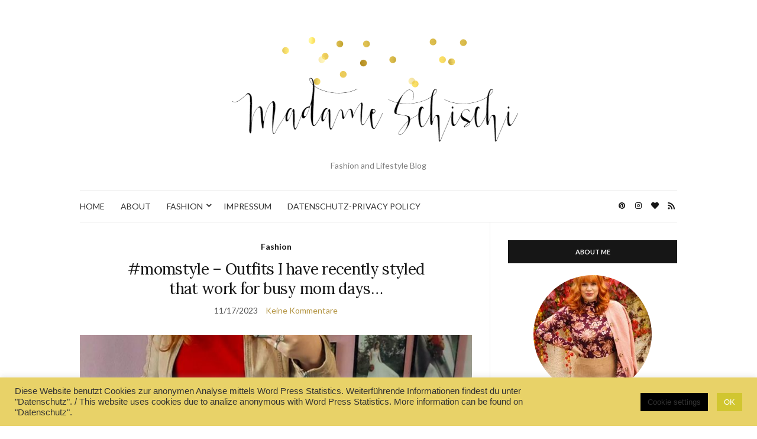

--- FILE ---
content_type: text/html; charset=UTF-8
request_url: https://madameschischiblog.com/tag/everyday-outfits
body_size: 20702
content:
<!doctype html>
<html lang="de-DE">
<head>
	<meta charset="UTF-8">
	<meta name="viewport" content="width=device-width, initial-scale=1">
	<link rel="profile" href="http://gmpg.org/xfn/11">
	<link rel="pingback" href="https://madameschischiblog.com/xmlrpc.php">

	<meta name='robots' content='index, follow, max-image-preview:large, max-snippet:-1, max-video-preview:-1' />

	<!-- This site is optimized with the Yoast SEO plugin v21.8.1 - https://yoast.com/wordpress/plugins/seo/ -->
	<title>everyday outfits Archive - Madame Schischi</title>
	<link rel="canonical" href="https://madameschischiblog.com/tag/everyday-outfits" />
	<meta property="og:locale" content="de_DE" />
	<meta property="og:type" content="article" />
	<meta property="og:title" content="everyday outfits Archive - Madame Schischi" />
	<meta property="og:url" content="https://madameschischiblog.com/tag/everyday-outfits" />
	<meta property="og:site_name" content="Madame Schischi" />
	<meta name="twitter:card" content="summary_large_image" />
	<script type="application/ld+json" class="yoast-schema-graph">{"@context":"https://schema.org","@graph":[{"@type":"CollectionPage","@id":"https://madameschischiblog.com/tag/everyday-outfits","url":"https://madameschischiblog.com/tag/everyday-outfits","name":"everyday outfits Archive - Madame Schischi","isPartOf":{"@id":"https://madameschischiblog.com/#website"},"primaryImageOfPage":{"@id":"https://madameschischiblog.com/tag/everyday-outfits#primaryimage"},"image":{"@id":"https://madameschischiblog.com/tag/everyday-outfits#primaryimage"},"thumbnailUrl":"https://madameschischiblog.com/wp-content/uploads/2023/11/momstyle-what-to-wear-as-a-mum-fall-winter-23-5-von-1.jpg","breadcrumb":{"@id":"https://madameschischiblog.com/tag/everyday-outfits#breadcrumb"},"inLanguage":"de-DE"},{"@type":"ImageObject","inLanguage":"de-DE","@id":"https://madameschischiblog.com/tag/everyday-outfits#primaryimage","url":"https://madameschischiblog.com/wp-content/uploads/2023/11/momstyle-what-to-wear-as-a-mum-fall-winter-23-5-von-1.jpg","contentUrl":"https://madameschischiblog.com/wp-content/uploads/2023/11/momstyle-what-to-wear-as-a-mum-fall-winter-23-5-von-1.jpg","width":1071,"height":1830},{"@type":"BreadcrumbList","@id":"https://madameschischiblog.com/tag/everyday-outfits#breadcrumb","itemListElement":[{"@type":"ListItem","position":1,"name":"Startseite","item":"https://madameschischiblog.com/"},{"@type":"ListItem","position":2,"name":"everyday outfits"}]},{"@type":"WebSite","@id":"https://madameschischiblog.com/#website","url":"https://madameschischiblog.com/","name":"Madame Schischi","description":"Fashion and Lifestyle Blog","potentialAction":[{"@type":"SearchAction","target":{"@type":"EntryPoint","urlTemplate":"https://madameschischiblog.com/?s={search_term_string}"},"query-input":"required name=search_term_string"}],"inLanguage":"de-DE"}]}</script>
	<!-- / Yoast SEO plugin. -->


<link rel="alternate" type="application/rss+xml" title="Madame Schischi &raquo; Feed" href="https://madameschischiblog.com/feed" />
<link rel="alternate" type="application/rss+xml" title="Madame Schischi &raquo; Kommentar-Feed" href="https://madameschischiblog.com/comments/feed" />
<link rel="alternate" type="application/rss+xml" title="Madame Schischi &raquo; everyday outfits Schlagwort-Feed" href="https://madameschischiblog.com/tag/everyday-outfits/feed" />
<script type="text/javascript">
window._wpemojiSettings = {"baseUrl":"https:\/\/s.w.org\/images\/core\/emoji\/14.0.0\/72x72\/","ext":".png","svgUrl":"https:\/\/s.w.org\/images\/core\/emoji\/14.0.0\/svg\/","svgExt":".svg","source":{"concatemoji":"https:\/\/madameschischiblog.com\/wp-includes\/js\/wp-emoji-release.min.js?ver=6.2.2"}};
/*! This file is auto-generated */
!function(e,a,t){var n,r,o,i=a.createElement("canvas"),p=i.getContext&&i.getContext("2d");function s(e,t){p.clearRect(0,0,i.width,i.height),p.fillText(e,0,0);e=i.toDataURL();return p.clearRect(0,0,i.width,i.height),p.fillText(t,0,0),e===i.toDataURL()}function c(e){var t=a.createElement("script");t.src=e,t.defer=t.type="text/javascript",a.getElementsByTagName("head")[0].appendChild(t)}for(o=Array("flag","emoji"),t.supports={everything:!0,everythingExceptFlag:!0},r=0;r<o.length;r++)t.supports[o[r]]=function(e){if(p&&p.fillText)switch(p.textBaseline="top",p.font="600 32px Arial",e){case"flag":return s("\ud83c\udff3\ufe0f\u200d\u26a7\ufe0f","\ud83c\udff3\ufe0f\u200b\u26a7\ufe0f")?!1:!s("\ud83c\uddfa\ud83c\uddf3","\ud83c\uddfa\u200b\ud83c\uddf3")&&!s("\ud83c\udff4\udb40\udc67\udb40\udc62\udb40\udc65\udb40\udc6e\udb40\udc67\udb40\udc7f","\ud83c\udff4\u200b\udb40\udc67\u200b\udb40\udc62\u200b\udb40\udc65\u200b\udb40\udc6e\u200b\udb40\udc67\u200b\udb40\udc7f");case"emoji":return!s("\ud83e\udef1\ud83c\udffb\u200d\ud83e\udef2\ud83c\udfff","\ud83e\udef1\ud83c\udffb\u200b\ud83e\udef2\ud83c\udfff")}return!1}(o[r]),t.supports.everything=t.supports.everything&&t.supports[o[r]],"flag"!==o[r]&&(t.supports.everythingExceptFlag=t.supports.everythingExceptFlag&&t.supports[o[r]]);t.supports.everythingExceptFlag=t.supports.everythingExceptFlag&&!t.supports.flag,t.DOMReady=!1,t.readyCallback=function(){t.DOMReady=!0},t.supports.everything||(n=function(){t.readyCallback()},a.addEventListener?(a.addEventListener("DOMContentLoaded",n,!1),e.addEventListener("load",n,!1)):(e.attachEvent("onload",n),a.attachEvent("onreadystatechange",function(){"complete"===a.readyState&&t.readyCallback()})),(e=t.source||{}).concatemoji?c(e.concatemoji):e.wpemoji&&e.twemoji&&(c(e.twemoji),c(e.wpemoji)))}(window,document,window._wpemojiSettings);
</script>
<style type="text/css">
img.wp-smiley,
img.emoji {
	display: inline !important;
	border: none !important;
	box-shadow: none !important;
	height: 1em !important;
	width: 1em !important;
	margin: 0 0.07em !important;
	vertical-align: -0.1em !important;
	background: none !important;
	padding: 0 !important;
}
</style>
	<link rel='stylesheet' id='wp-block-library-css' href='https://madameschischiblog.com/wp-includes/css/dist/block-library/style.min.css?ver=6.2.2' type='text/css' media='all' />
<link rel='stylesheet' id='classic-theme-styles-css' href='https://madameschischiblog.com/wp-includes/css/classic-themes.min.css?ver=6.2.2' type='text/css' media='all' />
<style id='global-styles-inline-css' type='text/css'>
body{--wp--preset--color--black: #000000;--wp--preset--color--cyan-bluish-gray: #abb8c3;--wp--preset--color--white: #ffffff;--wp--preset--color--pale-pink: #f78da7;--wp--preset--color--vivid-red: #cf2e2e;--wp--preset--color--luminous-vivid-orange: #ff6900;--wp--preset--color--luminous-vivid-amber: #fcb900;--wp--preset--color--light-green-cyan: #7bdcb5;--wp--preset--color--vivid-green-cyan: #00d084;--wp--preset--color--pale-cyan-blue: #8ed1fc;--wp--preset--color--vivid-cyan-blue: #0693e3;--wp--preset--color--vivid-purple: #9b51e0;--wp--preset--gradient--vivid-cyan-blue-to-vivid-purple: linear-gradient(135deg,rgba(6,147,227,1) 0%,rgb(155,81,224) 100%);--wp--preset--gradient--light-green-cyan-to-vivid-green-cyan: linear-gradient(135deg,rgb(122,220,180) 0%,rgb(0,208,130) 100%);--wp--preset--gradient--luminous-vivid-amber-to-luminous-vivid-orange: linear-gradient(135deg,rgba(252,185,0,1) 0%,rgba(255,105,0,1) 100%);--wp--preset--gradient--luminous-vivid-orange-to-vivid-red: linear-gradient(135deg,rgba(255,105,0,1) 0%,rgb(207,46,46) 100%);--wp--preset--gradient--very-light-gray-to-cyan-bluish-gray: linear-gradient(135deg,rgb(238,238,238) 0%,rgb(169,184,195) 100%);--wp--preset--gradient--cool-to-warm-spectrum: linear-gradient(135deg,rgb(74,234,220) 0%,rgb(151,120,209) 20%,rgb(207,42,186) 40%,rgb(238,44,130) 60%,rgb(251,105,98) 80%,rgb(254,248,76) 100%);--wp--preset--gradient--blush-light-purple: linear-gradient(135deg,rgb(255,206,236) 0%,rgb(152,150,240) 100%);--wp--preset--gradient--blush-bordeaux: linear-gradient(135deg,rgb(254,205,165) 0%,rgb(254,45,45) 50%,rgb(107,0,62) 100%);--wp--preset--gradient--luminous-dusk: linear-gradient(135deg,rgb(255,203,112) 0%,rgb(199,81,192) 50%,rgb(65,88,208) 100%);--wp--preset--gradient--pale-ocean: linear-gradient(135deg,rgb(255,245,203) 0%,rgb(182,227,212) 50%,rgb(51,167,181) 100%);--wp--preset--gradient--electric-grass: linear-gradient(135deg,rgb(202,248,128) 0%,rgb(113,206,126) 100%);--wp--preset--gradient--midnight: linear-gradient(135deg,rgb(2,3,129) 0%,rgb(40,116,252) 100%);--wp--preset--duotone--dark-grayscale: url('#wp-duotone-dark-grayscale');--wp--preset--duotone--grayscale: url('#wp-duotone-grayscale');--wp--preset--duotone--purple-yellow: url('#wp-duotone-purple-yellow');--wp--preset--duotone--blue-red: url('#wp-duotone-blue-red');--wp--preset--duotone--midnight: url('#wp-duotone-midnight');--wp--preset--duotone--magenta-yellow: url('#wp-duotone-magenta-yellow');--wp--preset--duotone--purple-green: url('#wp-duotone-purple-green');--wp--preset--duotone--blue-orange: url('#wp-duotone-blue-orange');--wp--preset--font-size--small: 13px;--wp--preset--font-size--medium: 20px;--wp--preset--font-size--large: 36px;--wp--preset--font-size--x-large: 42px;--wp--preset--spacing--20: 0.44rem;--wp--preset--spacing--30: 0.67rem;--wp--preset--spacing--40: 1rem;--wp--preset--spacing--50: 1.5rem;--wp--preset--spacing--60: 2.25rem;--wp--preset--spacing--70: 3.38rem;--wp--preset--spacing--80: 5.06rem;--wp--preset--shadow--natural: 6px 6px 9px rgba(0, 0, 0, 0.2);--wp--preset--shadow--deep: 12px 12px 50px rgba(0, 0, 0, 0.4);--wp--preset--shadow--sharp: 6px 6px 0px rgba(0, 0, 0, 0.2);--wp--preset--shadow--outlined: 6px 6px 0px -3px rgba(255, 255, 255, 1), 6px 6px rgba(0, 0, 0, 1);--wp--preset--shadow--crisp: 6px 6px 0px rgba(0, 0, 0, 1);}:where(.is-layout-flex){gap: 0.5em;}body .is-layout-flow > .alignleft{float: left;margin-inline-start: 0;margin-inline-end: 2em;}body .is-layout-flow > .alignright{float: right;margin-inline-start: 2em;margin-inline-end: 0;}body .is-layout-flow > .aligncenter{margin-left: auto !important;margin-right: auto !important;}body .is-layout-constrained > .alignleft{float: left;margin-inline-start: 0;margin-inline-end: 2em;}body .is-layout-constrained > .alignright{float: right;margin-inline-start: 2em;margin-inline-end: 0;}body .is-layout-constrained > .aligncenter{margin-left: auto !important;margin-right: auto !important;}body .is-layout-constrained > :where(:not(.alignleft):not(.alignright):not(.alignfull)){max-width: var(--wp--style--global--content-size);margin-left: auto !important;margin-right: auto !important;}body .is-layout-constrained > .alignwide{max-width: var(--wp--style--global--wide-size);}body .is-layout-flex{display: flex;}body .is-layout-flex{flex-wrap: wrap;align-items: center;}body .is-layout-flex > *{margin: 0;}:where(.wp-block-columns.is-layout-flex){gap: 2em;}.has-black-color{color: var(--wp--preset--color--black) !important;}.has-cyan-bluish-gray-color{color: var(--wp--preset--color--cyan-bluish-gray) !important;}.has-white-color{color: var(--wp--preset--color--white) !important;}.has-pale-pink-color{color: var(--wp--preset--color--pale-pink) !important;}.has-vivid-red-color{color: var(--wp--preset--color--vivid-red) !important;}.has-luminous-vivid-orange-color{color: var(--wp--preset--color--luminous-vivid-orange) !important;}.has-luminous-vivid-amber-color{color: var(--wp--preset--color--luminous-vivid-amber) !important;}.has-light-green-cyan-color{color: var(--wp--preset--color--light-green-cyan) !important;}.has-vivid-green-cyan-color{color: var(--wp--preset--color--vivid-green-cyan) !important;}.has-pale-cyan-blue-color{color: var(--wp--preset--color--pale-cyan-blue) !important;}.has-vivid-cyan-blue-color{color: var(--wp--preset--color--vivid-cyan-blue) !important;}.has-vivid-purple-color{color: var(--wp--preset--color--vivid-purple) !important;}.has-black-background-color{background-color: var(--wp--preset--color--black) !important;}.has-cyan-bluish-gray-background-color{background-color: var(--wp--preset--color--cyan-bluish-gray) !important;}.has-white-background-color{background-color: var(--wp--preset--color--white) !important;}.has-pale-pink-background-color{background-color: var(--wp--preset--color--pale-pink) !important;}.has-vivid-red-background-color{background-color: var(--wp--preset--color--vivid-red) !important;}.has-luminous-vivid-orange-background-color{background-color: var(--wp--preset--color--luminous-vivid-orange) !important;}.has-luminous-vivid-amber-background-color{background-color: var(--wp--preset--color--luminous-vivid-amber) !important;}.has-light-green-cyan-background-color{background-color: var(--wp--preset--color--light-green-cyan) !important;}.has-vivid-green-cyan-background-color{background-color: var(--wp--preset--color--vivid-green-cyan) !important;}.has-pale-cyan-blue-background-color{background-color: var(--wp--preset--color--pale-cyan-blue) !important;}.has-vivid-cyan-blue-background-color{background-color: var(--wp--preset--color--vivid-cyan-blue) !important;}.has-vivid-purple-background-color{background-color: var(--wp--preset--color--vivid-purple) !important;}.has-black-border-color{border-color: var(--wp--preset--color--black) !important;}.has-cyan-bluish-gray-border-color{border-color: var(--wp--preset--color--cyan-bluish-gray) !important;}.has-white-border-color{border-color: var(--wp--preset--color--white) !important;}.has-pale-pink-border-color{border-color: var(--wp--preset--color--pale-pink) !important;}.has-vivid-red-border-color{border-color: var(--wp--preset--color--vivid-red) !important;}.has-luminous-vivid-orange-border-color{border-color: var(--wp--preset--color--luminous-vivid-orange) !important;}.has-luminous-vivid-amber-border-color{border-color: var(--wp--preset--color--luminous-vivid-amber) !important;}.has-light-green-cyan-border-color{border-color: var(--wp--preset--color--light-green-cyan) !important;}.has-vivid-green-cyan-border-color{border-color: var(--wp--preset--color--vivid-green-cyan) !important;}.has-pale-cyan-blue-border-color{border-color: var(--wp--preset--color--pale-cyan-blue) !important;}.has-vivid-cyan-blue-border-color{border-color: var(--wp--preset--color--vivid-cyan-blue) !important;}.has-vivid-purple-border-color{border-color: var(--wp--preset--color--vivid-purple) !important;}.has-vivid-cyan-blue-to-vivid-purple-gradient-background{background: var(--wp--preset--gradient--vivid-cyan-blue-to-vivid-purple) !important;}.has-light-green-cyan-to-vivid-green-cyan-gradient-background{background: var(--wp--preset--gradient--light-green-cyan-to-vivid-green-cyan) !important;}.has-luminous-vivid-amber-to-luminous-vivid-orange-gradient-background{background: var(--wp--preset--gradient--luminous-vivid-amber-to-luminous-vivid-orange) !important;}.has-luminous-vivid-orange-to-vivid-red-gradient-background{background: var(--wp--preset--gradient--luminous-vivid-orange-to-vivid-red) !important;}.has-very-light-gray-to-cyan-bluish-gray-gradient-background{background: var(--wp--preset--gradient--very-light-gray-to-cyan-bluish-gray) !important;}.has-cool-to-warm-spectrum-gradient-background{background: var(--wp--preset--gradient--cool-to-warm-spectrum) !important;}.has-blush-light-purple-gradient-background{background: var(--wp--preset--gradient--blush-light-purple) !important;}.has-blush-bordeaux-gradient-background{background: var(--wp--preset--gradient--blush-bordeaux) !important;}.has-luminous-dusk-gradient-background{background: var(--wp--preset--gradient--luminous-dusk) !important;}.has-pale-ocean-gradient-background{background: var(--wp--preset--gradient--pale-ocean) !important;}.has-electric-grass-gradient-background{background: var(--wp--preset--gradient--electric-grass) !important;}.has-midnight-gradient-background{background: var(--wp--preset--gradient--midnight) !important;}.has-small-font-size{font-size: var(--wp--preset--font-size--small) !important;}.has-medium-font-size{font-size: var(--wp--preset--font-size--medium) !important;}.has-large-font-size{font-size: var(--wp--preset--font-size--large) !important;}.has-x-large-font-size{font-size: var(--wp--preset--font-size--x-large) !important;}
.wp-block-navigation a:where(:not(.wp-element-button)){color: inherit;}
:where(.wp-block-columns.is-layout-flex){gap: 2em;}
.wp-block-pullquote{font-size: 1.5em;line-height: 1.6;}
</style>
<link rel='stylesheet' id='contact-form-7-css' href='https://madameschischiblog.com/wp-content/plugins/contact-form-7/includes/css/styles.css?ver=5.8.7' type='text/css' media='all' />
<link rel='stylesheet' id='cookie-law-info-css' href='https://madameschischiblog.com/wp-content/plugins/cookie-law-info/legacy/public/css/cookie-law-info-public.css?ver=3.3.9.1' type='text/css' media='all' />
<link rel='stylesheet' id='cookie-law-info-gdpr-css' href='https://madameschischiblog.com/wp-content/plugins/cookie-law-info/legacy/public/css/cookie-law-info-gdpr.css?ver=3.3.9.1' type='text/css' media='all' />
<link rel='preload' as='style' onload="this.rel='stylesheet'" id='olsen-light-google-font-css' href='https://fonts.googleapis.com/css?family=Lora%3A400%2C700%2C400italic%2C700italic%7CLato%3A400%2C400italic%2C700%2C700italic&#038;display=swap&#038;ver=6.2.2' type='text/css' media='all' />
<link rel='stylesheet' id='olsen-icons-css' href='https://madameschischiblog.com/wp-content/themes/olsen-light/vendor/olsen-icons/css/olsen-icons.min.css?ver=1.7.1' type='text/css' media='all' />
<link rel='stylesheet' id='olsen-light-style-css' href='https://madameschischiblog.com/wp-content/themes/olsen-light/style.min.css?ver=1.7.1' type='text/css' media='all' />
<link rel='stylesheet' id='jquery-lazyloadxt-spinner-css-css' href='//madameschischiblog.com/wp-content/plugins/a3-lazy-load/assets/css/jquery.lazyloadxt.spinner.css?ver=6.2.2' type='text/css' media='all' />
<!--n2css--><!--n2js--><script type='text/javascript' src='https://madameschischiblog.com/wp-includes/js/jquery/jquery.min.js?ver=3.6.4' id='jquery-core-js'></script>
<script type='text/javascript' src='https://madameschischiblog.com/wp-includes/js/jquery/jquery-migrate.min.js?ver=3.4.0' id='jquery-migrate-js'></script>
<script type='text/javascript' id='cookie-law-info-js-extra'>
/* <![CDATA[ */
var Cli_Data = {"nn_cookie_ids":[],"cookielist":[],"non_necessary_cookies":[],"ccpaEnabled":"","ccpaRegionBased":"","ccpaBarEnabled":"","strictlyEnabled":["necessary","obligatoire"],"ccpaType":"gdpr","js_blocking":"1","custom_integration":"","triggerDomRefresh":"","secure_cookies":""};
var cli_cookiebar_settings = {"animate_speed_hide":"500","animate_speed_show":"500","background":"#e8d268","border":"#b1a6a6c2","border_on":"","button_1_button_colour":"#d1c630","button_1_button_hover":"#a79e26","button_1_link_colour":"#fff","button_1_as_button":"1","button_1_new_win":"","button_2_button_colour":"#333","button_2_button_hover":"#292929","button_2_link_colour":"#444","button_2_as_button":"","button_2_hidebar":"","button_3_button_colour":"#000000","button_3_button_hover":"#000000","button_3_link_colour":"#eded38","button_3_as_button":"1","button_3_new_win":"","button_4_button_colour":"#000","button_4_button_hover":"#000000","button_4_link_colour":"#333333","button_4_as_button":"1","button_7_button_colour":"#61a229","button_7_button_hover":"#4e8221","button_7_link_colour":"#fff","button_7_as_button":"1","button_7_new_win":"","font_family":"Arial, Helvetica, sans-serif","header_fix":"","notify_animate_hide":"1","notify_animate_show":"","notify_div_id":"#cookie-law-info-bar","notify_position_horizontal":"right","notify_position_vertical":"bottom","scroll_close":"","scroll_close_reload":"","accept_close_reload":"","reject_close_reload":"","showagain_tab":"1","showagain_background":"#fff","showagain_border":"#000","showagain_div_id":"#cookie-law-info-again","showagain_x_position":"100px","text":"#333333","show_once_yn":"","show_once":"10000","logging_on":"","as_popup":"","popup_overlay":"1","bar_heading_text":"","cookie_bar_as":"banner","popup_showagain_position":"bottom-right","widget_position":"left"};
var log_object = {"ajax_url":"https:\/\/madameschischiblog.com\/wp-admin\/admin-ajax.php"};
/* ]]> */
</script>
<script type='text/javascript' src='https://madameschischiblog.com/wp-content/plugins/cookie-law-info/legacy/public/js/cookie-law-info-public.js?ver=3.3.9.1' id='cookie-law-info-js'></script>
<link rel="https://api.w.org/" href="https://madameschischiblog.com/wp-json/" /><link rel="alternate" type="application/json" href="https://madameschischiblog.com/wp-json/wp/v2/tags/514" /><link rel="EditURI" type="application/rsd+xml" title="RSD" href="https://madameschischiblog.com/xmlrpc.php?rsd" />
<link rel="wlwmanifest" type="application/wlwmanifest+xml" href="https://madameschischiblog.com/wp-includes/wlwmanifest.xml" />
<meta name="generator" content="WordPress 6.2.2" />
<!-- Analytics by WP Statistics - https://wp-statistics.com -->
<style type="text/css">			.site-logo img {
									padding-top: 3px;
													padding-bottom: 2px;
							}
			</style><meta name="generator" content="Elementor 3.23.4; features: additional_custom_breakpoints, e_lazyload; settings: css_print_method-external, google_font-enabled, font_display-auto">
			<style>
				.e-con.e-parent:nth-of-type(n+4):not(.e-lazyloaded):not(.e-no-lazyload),
				.e-con.e-parent:nth-of-type(n+4):not(.e-lazyloaded):not(.e-no-lazyload) * {
					background-image: none !important;
				}
				@media screen and (max-height: 1024px) {
					.e-con.e-parent:nth-of-type(n+3):not(.e-lazyloaded):not(.e-no-lazyload),
					.e-con.e-parent:nth-of-type(n+3):not(.e-lazyloaded):not(.e-no-lazyload) * {
						background-image: none !important;
					}
				}
				@media screen and (max-height: 640px) {
					.e-con.e-parent:nth-of-type(n+2):not(.e-lazyloaded):not(.e-no-lazyload),
					.e-con.e-parent:nth-of-type(n+2):not(.e-lazyloaded):not(.e-no-lazyload) * {
						background-image: none !important;
					}
				}
			</style>
			</head>
<body class="archive tag tag-everyday-outfits tag-514 eio-default elementor-default elementor-kit-20031" itemscope="itemscope" itemtype="http://schema.org/WebPage">
<div><a class="skip-link sr-only sr-only-focusable" href="#site-content">Zum Inhalt springen</a></div><svg xmlns="http://www.w3.org/2000/svg" viewBox="0 0 0 0" width="0" height="0" focusable="false" role="none" style="visibility: hidden; position: absolute; left: -9999px; overflow: hidden;" ><defs><filter id="wp-duotone-dark-grayscale"><feColorMatrix color-interpolation-filters="sRGB" type="matrix" values=" .299 .587 .114 0 0 .299 .587 .114 0 0 .299 .587 .114 0 0 .299 .587 .114 0 0 " /><feComponentTransfer color-interpolation-filters="sRGB" ><feFuncR type="table" tableValues="0 0.49803921568627" /><feFuncG type="table" tableValues="0 0.49803921568627" /><feFuncB type="table" tableValues="0 0.49803921568627" /><feFuncA type="table" tableValues="1 1" /></feComponentTransfer><feComposite in2="SourceGraphic" operator="in" /></filter></defs></svg><svg xmlns="http://www.w3.org/2000/svg" viewBox="0 0 0 0" width="0" height="0" focusable="false" role="none" style="visibility: hidden; position: absolute; left: -9999px; overflow: hidden;" ><defs><filter id="wp-duotone-grayscale"><feColorMatrix color-interpolation-filters="sRGB" type="matrix" values=" .299 .587 .114 0 0 .299 .587 .114 0 0 .299 .587 .114 0 0 .299 .587 .114 0 0 " /><feComponentTransfer color-interpolation-filters="sRGB" ><feFuncR type="table" tableValues="0 1" /><feFuncG type="table" tableValues="0 1" /><feFuncB type="table" tableValues="0 1" /><feFuncA type="table" tableValues="1 1" /></feComponentTransfer><feComposite in2="SourceGraphic" operator="in" /></filter></defs></svg><svg xmlns="http://www.w3.org/2000/svg" viewBox="0 0 0 0" width="0" height="0" focusable="false" role="none" style="visibility: hidden; position: absolute; left: -9999px; overflow: hidden;" ><defs><filter id="wp-duotone-purple-yellow"><feColorMatrix color-interpolation-filters="sRGB" type="matrix" values=" .299 .587 .114 0 0 .299 .587 .114 0 0 .299 .587 .114 0 0 .299 .587 .114 0 0 " /><feComponentTransfer color-interpolation-filters="sRGB" ><feFuncR type="table" tableValues="0.54901960784314 0.98823529411765" /><feFuncG type="table" tableValues="0 1" /><feFuncB type="table" tableValues="0.71764705882353 0.25490196078431" /><feFuncA type="table" tableValues="1 1" /></feComponentTransfer><feComposite in2="SourceGraphic" operator="in" /></filter></defs></svg><svg xmlns="http://www.w3.org/2000/svg" viewBox="0 0 0 0" width="0" height="0" focusable="false" role="none" style="visibility: hidden; position: absolute; left: -9999px; overflow: hidden;" ><defs><filter id="wp-duotone-blue-red"><feColorMatrix color-interpolation-filters="sRGB" type="matrix" values=" .299 .587 .114 0 0 .299 .587 .114 0 0 .299 .587 .114 0 0 .299 .587 .114 0 0 " /><feComponentTransfer color-interpolation-filters="sRGB" ><feFuncR type="table" tableValues="0 1" /><feFuncG type="table" tableValues="0 0.27843137254902" /><feFuncB type="table" tableValues="0.5921568627451 0.27843137254902" /><feFuncA type="table" tableValues="1 1" /></feComponentTransfer><feComposite in2="SourceGraphic" operator="in" /></filter></defs></svg><svg xmlns="http://www.w3.org/2000/svg" viewBox="0 0 0 0" width="0" height="0" focusable="false" role="none" style="visibility: hidden; position: absolute; left: -9999px; overflow: hidden;" ><defs><filter id="wp-duotone-midnight"><feColorMatrix color-interpolation-filters="sRGB" type="matrix" values=" .299 .587 .114 0 0 .299 .587 .114 0 0 .299 .587 .114 0 0 .299 .587 .114 0 0 " /><feComponentTransfer color-interpolation-filters="sRGB" ><feFuncR type="table" tableValues="0 0" /><feFuncG type="table" tableValues="0 0.64705882352941" /><feFuncB type="table" tableValues="0 1" /><feFuncA type="table" tableValues="1 1" /></feComponentTransfer><feComposite in2="SourceGraphic" operator="in" /></filter></defs></svg><svg xmlns="http://www.w3.org/2000/svg" viewBox="0 0 0 0" width="0" height="0" focusable="false" role="none" style="visibility: hidden; position: absolute; left: -9999px; overflow: hidden;" ><defs><filter id="wp-duotone-magenta-yellow"><feColorMatrix color-interpolation-filters="sRGB" type="matrix" values=" .299 .587 .114 0 0 .299 .587 .114 0 0 .299 .587 .114 0 0 .299 .587 .114 0 0 " /><feComponentTransfer color-interpolation-filters="sRGB" ><feFuncR type="table" tableValues="0.78039215686275 1" /><feFuncG type="table" tableValues="0 0.94901960784314" /><feFuncB type="table" tableValues="0.35294117647059 0.47058823529412" /><feFuncA type="table" tableValues="1 1" /></feComponentTransfer><feComposite in2="SourceGraphic" operator="in" /></filter></defs></svg><svg xmlns="http://www.w3.org/2000/svg" viewBox="0 0 0 0" width="0" height="0" focusable="false" role="none" style="visibility: hidden; position: absolute; left: -9999px; overflow: hidden;" ><defs><filter id="wp-duotone-purple-green"><feColorMatrix color-interpolation-filters="sRGB" type="matrix" values=" .299 .587 .114 0 0 .299 .587 .114 0 0 .299 .587 .114 0 0 .299 .587 .114 0 0 " /><feComponentTransfer color-interpolation-filters="sRGB" ><feFuncR type="table" tableValues="0.65098039215686 0.40392156862745" /><feFuncG type="table" tableValues="0 1" /><feFuncB type="table" tableValues="0.44705882352941 0.4" /><feFuncA type="table" tableValues="1 1" /></feComponentTransfer><feComposite in2="SourceGraphic" operator="in" /></filter></defs></svg><svg xmlns="http://www.w3.org/2000/svg" viewBox="0 0 0 0" width="0" height="0" focusable="false" role="none" style="visibility: hidden; position: absolute; left: -9999px; overflow: hidden;" ><defs><filter id="wp-duotone-blue-orange"><feColorMatrix color-interpolation-filters="sRGB" type="matrix" values=" .299 .587 .114 0 0 .299 .587 .114 0 0 .299 .587 .114 0 0 .299 .587 .114 0 0 " /><feComponentTransfer color-interpolation-filters="sRGB" ><feFuncR type="table" tableValues="0.098039215686275 1" /><feFuncG type="table" tableValues="0 0.66274509803922" /><feFuncB type="table" tableValues="0.84705882352941 0.41960784313725" /><feFuncA type="table" tableValues="1 1" /></feComponentTransfer><feComposite in2="SourceGraphic" operator="in" /></filter></defs></svg>

<div id="page">

	
	<div class="container">
		<div class="row">
			<div class="col-12">

				<header id="masthead" class="site-header group" role="banner" itemscope="itemscope" itemtype="http://schema.org/Organization">

					<div class="site-logo">
						<div itemprop="name">
							<a itemprop="url" href="https://madameschischiblog.com">
																	<img itemprop="logo"
									     src="https://madameschischiblog.com/wp-content/uploads/2019/01/Unbenannt.png"
									     alt="Madame Schischi"/>
															</a>
						</div>

													<p class="tagline">Fashion and Lifestyle Blog</p>
											</div><!-- /site-logo -->

					<div class="site-bar">
						<nav class="nav" role="navigation" itemscope="itemscope" itemtype="http://schema.org/SiteNavigationElement">
							<ul id="menu-top-menu" class="navigation"><li id="menu-item-122" class="menu-item menu-item-type-custom menu-item-object-custom menu-item-home menu-item-122"><a href="https://madameschischiblog.com/">HOME</a></li>
<li id="menu-item-12533" class="menu-item menu-item-type-post_type menu-item-object-page menu-item-12533"><a href="https://madameschischiblog.com/uber-mic">ABOUT</a></li>
<li id="menu-item-13251" class="menu-item menu-item-type-post_type menu-item-object-page menu-item-has-children menu-item-13251"><a href="https://madameschischiblog.com/fashion">FASHION</a>
<ul class="sub-menu">
	<li id="menu-item-15410" class="menu-item menu-item-type-post_type menu-item-object-page menu-item-15410"><a href="https://madameschischiblog.com/spring-summer">SPRING / SUMMER</a></li>
	<li id="menu-item-15409" class="menu-item menu-item-type-post_type menu-item-object-page menu-item-15409"><a href="https://madameschischiblog.com/fall-winter">FALL / WINTER</a></li>
</ul>
</li>
<li id="menu-item-12535" class="menu-item menu-item-type-post_type menu-item-object-page menu-item-12535"><a href="https://madameschischiblog.com/impressu">IMPRESSUM</a></li>
<li id="menu-item-12534" class="menu-item menu-item-type-post_type menu-item-object-page menu-item-privacy-policy menu-item-12534"><a rel="privacy-policy" href="https://madameschischiblog.com/privacy-policy">DATENSCHUTZ-PRIVACY POLICY</a></li>
</ul>
							<a class="mobile-nav-trigger" href="#mobilemenu"><i class="olsen-icons olsen-icons-bars"></i> Menü</a>
						</nav>
												<div id="mobilemenu"></div>

						
							<div class="site-tools ">

										<ul class="socials">
			<li><a href="https://www.pinterest.de/madameschischi/" target="_blank" rel="noopener"><i class="olsen-icons olsen-icons-pinterest"></i></a></li><li><a href="https://www.instagram.com/madame_schischi" target="_blank" rel="noopener"><i class="olsen-icons olsen-icons-instagram"></i></a></li><li><a href="https://www.bloglovin.com/blogs/madame-schischi-18255007" target="_blank" rel="noopener"><i class="olsen-icons olsen-icons-heart"></i></a></li>							<li><a href="https://madameschischiblog.com/feed" target="_blank" rel="noopener"><i class="olsen-icons olsen-icons-rss"></i></a></li>
					</ul>
		
								
							</div><!-- /site-tools -->
					</div><!-- /site-bar -->

				</header>

				
				<div id="site-content">


<div class="row">
	<div class="col-lg-8">
		<main id="content" class="entries-classic" role="main" itemprop="mainContentOfPage" itemscope="itemscope" itemtype="http://schema.org/Blog">

			<div class="row">
				<div id="inner-content" class="col-12">

					
					
													

		<article id="entry-30843" class="entry  post-30843 post type-post status-publish format-standard has-post-thumbnail hentry category-fashion tag-everyday-outfits tag-mom-styles" itemscope="itemscope" itemtype="http://schema.org/BlogPosting" itemprop="blogPost">
							<div class="entry-meta entry-meta-top">
					<p class="entry-categories">
						<a href="https://madameschischiblog.com/category/fashion" rel="category tag">Fashion</a>					</p>
				</div>
			
			<h2 class="entry-title" itemprop="headline">
				<a href="https://madameschischiblog.com/momstyle-outfits-i-have-recently-styled-that-work-for-busy-mom-days">#momstyle &#8211; Outfits I have recently styled that work for busy mom days&#8230;</a>
			</h2>

							<div class="entry-meta entry-meta-bottom">
					<time class="entry-date" itemprop="datePublished" datetime="2023-11-17T21:46:09+02:00">11/17/2023</time>
					<a href="https://madameschischiblog.com/momstyle-outfits-i-have-recently-styled-that-work-for-busy-mom-days#respond" class="entry-comments-no">Keine Kommentare</a>
				</div>
			
							<div class="entry-featured">
					<a href="https://madameschischiblog.com/momstyle-outfits-i-have-recently-styled-that-work-for-busy-mom-days">
						<img fetchpriority="high" width="720" height="471" src="//madameschischiblog.com/wp-content/plugins/a3-lazy-load/assets/images/lazy_placeholder.gif" data-lazy-type="image" data-src="https://madameschischiblog.com/wp-content/uploads/2023/11/momstyle-what-to-wear-as-a-mum-fall-winter-23-5-von-1-720x471.jpg" class="lazy lazy-hidden attachment-post-thumbnail size-post-thumbnail wp-post-image" alt="" decoding="async" itemprop="image" /><noscript><img width="720" height="471" src="https://madameschischiblog.com/wp-content/uploads/2023/11/momstyle-what-to-wear-as-a-mum-fall-winter-23-5-von-1-720x471.jpg" class="attachment-post-thumbnail size-post-thumbnail wp-post-image" alt="" decoding="async" itemprop="image" /></noscript>					</a>
				</div>
			
			<div class="entry-content" itemprop="text">
				<p style="text-align: center;"><img decoding="async" class="lazy lazy-hidden aligncenter wp-image-30845" src="//madameschischiblog.com/wp-content/plugins/a3-lazy-load/assets/images/lazy_placeholder.gif" data-lazy-type="image" data-src="https://madameschischiblog.com/wp-content/uploads/2023/11/momstyle-what-to-wear-as-a-mum-fall-winter-23-1-von-1-173x300.jpg" alt="" width="600" height="1041" srcset="" data-srcset="https://madameschischiblog.com/wp-content/uploads/2023/11/momstyle-what-to-wear-as-a-mum-fall-winter-23-1-von-1-173x300.jpg 173w, https://madameschischiblog.com/wp-content/uploads/2023/11/momstyle-what-to-wear-as-a-mum-fall-winter-23-1-von-1-590x1024.jpg 590w, https://madameschischiblog.com/wp-content/uploads/2023/11/momstyle-what-to-wear-as-a-mum-fall-winter-23-1-von-1-768x1332.jpg 768w, https://madameschischiblog.com/wp-content/uploads/2023/11/momstyle-what-to-wear-as-a-mum-fall-winter-23-1-von-1-886x1536.jpg 886w, https://madameschischiblog.com/wp-content/uploads/2023/11/momstyle-what-to-wear-as-a-mum-fall-winter-23-1-von-1.jpg 1080w" sizes="(max-width: 600px) 100vw, 600px" /><noscript><img decoding="async" class="aligncenter wp-image-30845" src="https://madameschischiblog.com/wp-content/uploads/2023/11/momstyle-what-to-wear-as-a-mum-fall-winter-23-1-von-1-173x300.jpg" alt="" width="600" height="1041" srcset="https://madameschischiblog.com/wp-content/uploads/2023/11/momstyle-what-to-wear-as-a-mum-fall-winter-23-1-von-1-173x300.jpg 173w, https://madameschischiblog.com/wp-content/uploads/2023/11/momstyle-what-to-wear-as-a-mum-fall-winter-23-1-von-1-590x1024.jpg 590w, https://madameschischiblog.com/wp-content/uploads/2023/11/momstyle-what-to-wear-as-a-mum-fall-winter-23-1-von-1-768x1332.jpg 768w, https://madameschischiblog.com/wp-content/uploads/2023/11/momstyle-what-to-wear-as-a-mum-fall-winter-23-1-von-1-886x1536.jpg 886w, https://madameschischiblog.com/wp-content/uploads/2023/11/momstyle-what-to-wear-as-a-mum-fall-winter-23-1-von-1.jpg 1080w" sizes="(max-width: 600px) 100vw, 600px" /></noscript></p>
<p style="text-align: center;"><strong><span style="font-family: arial, helvetica, sans-serif; font-size: 10pt;">sneakers Converse / denim H&amp;M / sweater H&amp;M / shacket C&amp;A</span></strong></p>
<p style="text-align: center;">&#8230;.</p>
<p style="text-align: right;"><span style="font-size: 8pt; font-family: arial, helvetica, sans-serif;">(post contains affiliate links/Werbung/Markennennung/Beitrag enthält Affiliate Links-not sponsored)</span></p>
<p style="text-align: center;"><strong><span style="font-family: arial, helvetica, sans-serif;">With everything that is happening at the moment I have find myself longing for the easy fits lately but I really was missing styling outifts and having fun with fashion so I started planning outfits again and also searched for outfits in my closet that would work as a busy mom of two small girls.</span></strong></p>
<p style="text-align: center;"><strong><span style="font-family: arial, helvetica, sans-serif;">I must say I am really happy with how it went and I found many looks that work great as a mom. In my opinon it is not all about stretchy and oversized fits. I think the shoes are breaking point. They should be comfortable and it should also be easy to chase you kids in them. Let me tell you it doesn´t always have to be a pair of sneakers although I have grown very fond of them. </span></strong></p>
<p>&nbsp;</p>
<p style="text-align: center;"><img loading="lazy" decoding="async" class="lazy lazy-hidden aligncenter wp-image-30846" src="//madameschischiblog.com/wp-content/plugins/a3-lazy-load/assets/images/lazy_placeholder.gif" data-lazy-type="image" data-src="https://madameschischiblog.com/wp-content/uploads/2023/11/momstyle-what-to-wear-as-a-mum-fall-winter-23-2-von-1-175x300.jpg" alt="" width="550" height="943" srcset="" data-srcset="https://madameschischiblog.com/wp-content/uploads/2023/11/momstyle-what-to-wear-as-a-mum-fall-winter-23-2-von-1-175x300.jpg 175w, https://madameschischiblog.com/wp-content/uploads/2023/11/momstyle-what-to-wear-as-a-mum-fall-winter-23-2-von-1-597x1024.jpg 597w, https://madameschischiblog.com/wp-content/uploads/2023/11/momstyle-what-to-wear-as-a-mum-fall-winter-23-2-von-1-768x1317.jpg 768w, https://madameschischiblog.com/wp-content/uploads/2023/11/momstyle-what-to-wear-as-a-mum-fall-winter-23-2-von-1-896x1536.jpg 896w, https://madameschischiblog.com/wp-content/uploads/2023/11/momstyle-what-to-wear-as-a-mum-fall-winter-23-2-von-1.jpg 1080w" sizes="(max-width: 550px) 100vw, 550px" /><noscript><img loading="lazy" decoding="async" class="aligncenter wp-image-30846" src="https://madameschischiblog.com/wp-content/uploads/2023/11/momstyle-what-to-wear-as-a-mum-fall-winter-23-2-von-1-175x300.jpg" alt="" width="550" height="943" srcset="https://madameschischiblog.com/wp-content/uploads/2023/11/momstyle-what-to-wear-as-a-mum-fall-winter-23-2-von-1-175x300.jpg 175w, https://madameschischiblog.com/wp-content/uploads/2023/11/momstyle-what-to-wear-as-a-mum-fall-winter-23-2-von-1-597x1024.jpg 597w, https://madameschischiblog.com/wp-content/uploads/2023/11/momstyle-what-to-wear-as-a-mum-fall-winter-23-2-von-1-768x1317.jpg 768w, https://madameschischiblog.com/wp-content/uploads/2023/11/momstyle-what-to-wear-as-a-mum-fall-winter-23-2-von-1-896x1536.jpg 896w, https://madameschischiblog.com/wp-content/uploads/2023/11/momstyle-what-to-wear-as-a-mum-fall-winter-23-2-von-1.jpg 1080w" sizes="(max-width: 550px) 100vw, 550px" /></noscript></p>
<p style="text-align: center;"><span style="font-size: 10pt;"><strong><span style="font-family: arial, helvetica, sans-serif;">loafers Anna Field / dress Tom Tailor / leather jacket manguun collection / cap H&amp;M</span></strong></span></p>
<p>&nbsp;</p>
<p style="text-align: center;"><img loading="lazy" decoding="async" class="lazy lazy-hidden aligncenter wp-image-30847" src="//madameschischiblog.com/wp-content/plugins/a3-lazy-load/assets/images/lazy_placeholder.gif" data-lazy-type="image" data-src="https://madameschischiblog.com/wp-content/uploads/2023/11/momstyle-what-to-wear-as-a-mum-fall-winter-23-3-von-1-172x300.jpg" alt="" width="550" height="958" srcset="" data-srcset="https://madameschischiblog.com/wp-content/uploads/2023/11/momstyle-what-to-wear-as-a-mum-fall-winter-23-3-von-1-172x300.jpg 172w, https://madameschischiblog.com/wp-content/uploads/2023/11/momstyle-what-to-wear-as-a-mum-fall-winter-23-3-von-1-588x1024.jpg 588w, https://madameschischiblog.com/wp-content/uploads/2023/11/momstyle-what-to-wear-as-a-mum-fall-winter-23-3-von-1-768x1338.jpg 768w, https://madameschischiblog.com/wp-content/uploads/2023/11/momstyle-what-to-wear-as-a-mum-fall-winter-23-3-von-1-881x1536.jpg 881w, https://madameschischiblog.com/wp-content/uploads/2023/11/momstyle-what-to-wear-as-a-mum-fall-winter-23-3-von-1.jpg 1080w" sizes="(max-width: 550px) 100vw, 550px" /><noscript><img loading="lazy" decoding="async" class="aligncenter wp-image-30847" src="https://madameschischiblog.com/wp-content/uploads/2023/11/momstyle-what-to-wear-as-a-mum-fall-winter-23-3-von-1-172x300.jpg" alt="" width="550" height="958" srcset="https://madameschischiblog.com/wp-content/uploads/2023/11/momstyle-what-to-wear-as-a-mum-fall-winter-23-3-von-1-172x300.jpg 172w, https://madameschischiblog.com/wp-content/uploads/2023/11/momstyle-what-to-wear-as-a-mum-fall-winter-23-3-von-1-588x1024.jpg 588w, https://madameschischiblog.com/wp-content/uploads/2023/11/momstyle-what-to-wear-as-a-mum-fall-winter-23-3-von-1-768x1338.jpg 768w, https://madameschischiblog.com/wp-content/uploads/2023/11/momstyle-what-to-wear-as-a-mum-fall-winter-23-3-von-1-881x1536.jpg 881w, https://madameschischiblog.com/wp-content/uploads/2023/11/momstyle-what-to-wear-as-a-mum-fall-winter-23-3-von-1.jpg 1080w" sizes="(max-width: 550px) 100vw, 550px" /></noscript></p>
<p style="text-align: center;"><span style="font-size: 10pt;"><strong><span style="font-family: arial, helvetica, sans-serif;">ballet flats Nine West / pants even &amp; odd / cardigan esmara / shirt Takko Fashion</span></strong></span></p>
<p>&nbsp;</p>
<p style="text-align: center;"><img loading="lazy" decoding="async" class="lazy lazy-hidden aligncenter wp-image-30848" src="//madameschischiblog.com/wp-content/plugins/a3-lazy-load/assets/images/lazy_placeholder.gif" data-lazy-type="image" data-src="https://madameschischiblog.com/wp-content/uploads/2023/11/momstyle-what-to-wear-as-a-mum-fall-winter-23-4-von-1-172x300.jpg" alt="" width="550" height="960" srcset="" data-srcset="https://madameschischiblog.com/wp-content/uploads/2023/11/momstyle-what-to-wear-as-a-mum-fall-winter-23-4-von-1-172x300.jpg 172w, https://madameschischiblog.com/wp-content/uploads/2023/11/momstyle-what-to-wear-as-a-mum-fall-winter-23-4-von-1-587x1024.jpg 587w, https://madameschischiblog.com/wp-content/uploads/2023/11/momstyle-what-to-wear-as-a-mum-fall-winter-23-4-von-1-768x1340.jpg 768w, https://madameschischiblog.com/wp-content/uploads/2023/11/momstyle-what-to-wear-as-a-mum-fall-winter-23-4-von-1-880x1536.jpg 880w, https://madameschischiblog.com/wp-content/uploads/2023/11/momstyle-what-to-wear-as-a-mum-fall-winter-23-4-von-1.jpg 1080w" sizes="(max-width: 550px) 100vw, 550px" /><noscript><img loading="lazy" decoding="async" class="aligncenter wp-image-30848" src="https://madameschischiblog.com/wp-content/uploads/2023/11/momstyle-what-to-wear-as-a-mum-fall-winter-23-4-von-1-172x300.jpg" alt="" width="550" height="960" srcset="https://madameschischiblog.com/wp-content/uploads/2023/11/momstyle-what-to-wear-as-a-mum-fall-winter-23-4-von-1-172x300.jpg 172w, https://madameschischiblog.com/wp-content/uploads/2023/11/momstyle-what-to-wear-as-a-mum-fall-winter-23-4-von-1-587x1024.jpg 587w, https://madameschischiblog.com/wp-content/uploads/2023/11/momstyle-what-to-wear-as-a-mum-fall-winter-23-4-von-1-768x1340.jpg 768w, https://madameschischiblog.com/wp-content/uploads/2023/11/momstyle-what-to-wear-as-a-mum-fall-winter-23-4-von-1-880x1536.jpg 880w, https://madameschischiblog.com/wp-content/uploads/2023/11/momstyle-what-to-wear-as-a-mum-fall-winter-23-4-von-1.jpg 1080w" sizes="(max-width: 550px) 100vw, 550px" /></noscript></p>
<p style="text-align: center;"><span style="font-size: 10pt;"><strong><span style="font-family: arial, helvetica, sans-serif;">ballett flats Nine West / skirt NKD / cardigan H&amp;M</span></strong></span></p>
<p>&nbsp;</p>
<p style="text-align: center;"><img loading="lazy" decoding="async" class="lazy lazy-hidden aligncenter wp-image-30849" src="//madameschischiblog.com/wp-content/plugins/a3-lazy-load/assets/images/lazy_placeholder.gif" data-lazy-type="image" data-src="https://madameschischiblog.com/wp-content/uploads/2023/11/momstyle-what-to-wear-as-a-mum-fall-winter-23-5-von-1-176x300.jpg" alt="" width="550" height="940" srcset="" data-srcset="https://madameschischiblog.com/wp-content/uploads/2023/11/momstyle-what-to-wear-as-a-mum-fall-winter-23-5-von-1-176x300.jpg 176w, https://madameschischiblog.com/wp-content/uploads/2023/11/momstyle-what-to-wear-as-a-mum-fall-winter-23-5-von-1-599x1024.jpg 599w, https://madameschischiblog.com/wp-content/uploads/2023/11/momstyle-what-to-wear-as-a-mum-fall-winter-23-5-von-1-768x1312.jpg 768w, https://madameschischiblog.com/wp-content/uploads/2023/11/momstyle-what-to-wear-as-a-mum-fall-winter-23-5-von-1-899x1536.jpg 899w, https://madameschischiblog.com/wp-content/uploads/2023/11/momstyle-what-to-wear-as-a-mum-fall-winter-23-5-von-1.jpg 1071w" sizes="(max-width: 550px) 100vw, 550px" /><noscript><img loading="lazy" decoding="async" class="aligncenter wp-image-30849" src="https://madameschischiblog.com/wp-content/uploads/2023/11/momstyle-what-to-wear-as-a-mum-fall-winter-23-5-von-1-176x300.jpg" alt="" width="550" height="940" srcset="https://madameschischiblog.com/wp-content/uploads/2023/11/momstyle-what-to-wear-as-a-mum-fall-winter-23-5-von-1-176x300.jpg 176w, https://madameschischiblog.com/wp-content/uploads/2023/11/momstyle-what-to-wear-as-a-mum-fall-winter-23-5-von-1-599x1024.jpg 599w, https://madameschischiblog.com/wp-content/uploads/2023/11/momstyle-what-to-wear-as-a-mum-fall-winter-23-5-von-1-768x1312.jpg 768w, https://madameschischiblog.com/wp-content/uploads/2023/11/momstyle-what-to-wear-as-a-mum-fall-winter-23-5-von-1-899x1536.jpg 899w, https://madameschischiblog.com/wp-content/uploads/2023/11/momstyle-what-to-wear-as-a-mum-fall-winter-23-5-von-1.jpg 1071w" sizes="(max-width: 550px) 100vw, 550px" /></noscript></p>
<p style="text-align: center;"><span style="font-size: 10pt;"><strong><span style="font-family: arial, helvetica, sans-serif;">cowboy boots Trendyol / skirt Bershka / turtleneck old / leather jacket manguun collection</span></strong></span></p>
<p>&nbsp;</p>
<p style="text-align: center;"><img loading="lazy" decoding="async" class="lazy lazy-hidden aligncenter wp-image-30850" src="//madameschischiblog.com/wp-content/plugins/a3-lazy-load/assets/images/lazy_placeholder.gif" data-lazy-type="image" data-src="https://madameschischiblog.com/wp-content/uploads/2023/11/momstyle-what-to-wear-as-a-mum-fall-winter-23-6-von-1-173x300.jpg" alt="" width="550" height="951" srcset="" data-srcset="https://madameschischiblog.com/wp-content/uploads/2023/11/momstyle-what-to-wear-as-a-mum-fall-winter-23-6-von-1-173x300.jpg 173w, https://madameschischiblog.com/wp-content/uploads/2023/11/momstyle-what-to-wear-as-a-mum-fall-winter-23-6-von-1-592x1024.jpg 592w, https://madameschischiblog.com/wp-content/uploads/2023/11/momstyle-what-to-wear-as-a-mum-fall-winter-23-6-von-1-768x1328.jpg 768w, https://madameschischiblog.com/wp-content/uploads/2023/11/momstyle-what-to-wear-as-a-mum-fall-winter-23-6-von-1-888x1536.jpg 888w, https://madameschischiblog.com/wp-content/uploads/2023/11/momstyle-what-to-wear-as-a-mum-fall-winter-23-6-von-1.jpg 1080w" sizes="(max-width: 550px) 100vw, 550px" /><noscript><img loading="lazy" decoding="async" class="aligncenter wp-image-30850" src="https://madameschischiblog.com/wp-content/uploads/2023/11/momstyle-what-to-wear-as-a-mum-fall-winter-23-6-von-1-173x300.jpg" alt="" width="550" height="951" srcset="https://madameschischiblog.com/wp-content/uploads/2023/11/momstyle-what-to-wear-as-a-mum-fall-winter-23-6-von-1-173x300.jpg 173w, https://madameschischiblog.com/wp-content/uploads/2023/11/momstyle-what-to-wear-as-a-mum-fall-winter-23-6-von-1-592x1024.jpg 592w, https://madameschischiblog.com/wp-content/uploads/2023/11/momstyle-what-to-wear-as-a-mum-fall-winter-23-6-von-1-768x1328.jpg 768w, https://madameschischiblog.com/wp-content/uploads/2023/11/momstyle-what-to-wear-as-a-mum-fall-winter-23-6-von-1-888x1536.jpg 888w, https://madameschischiblog.com/wp-content/uploads/2023/11/momstyle-what-to-wear-as-a-mum-fall-winter-23-6-von-1.jpg 1080w" sizes="(max-width: 550px) 100vw, 550px" /></noscript></p>
<p style="text-align: center;"><span style="font-size: 10pt;"><strong><span style="font-family: arial, helvetica, sans-serif;">boots Anna Field / sweater dress bonprix / blazer jacket manguun collection / earrings H&amp;M </span></strong></span></p>
<p>&nbsp;</p>
<p style="text-align: center;"><img loading="lazy" decoding="async" class="lazy lazy-hidden aligncenter wp-image-30851" src="//madameschischiblog.com/wp-content/plugins/a3-lazy-load/assets/images/lazy_placeholder.gif" data-lazy-type="image" data-src="https://madameschischiblog.com/wp-content/uploads/2023/11/momstyle-what-to-wear-as-a-mum-fall-winter-23-7-von-1-173x300.jpg" alt="" width="550" height="953" srcset="" data-srcset="https://madameschischiblog.com/wp-content/uploads/2023/11/momstyle-what-to-wear-as-a-mum-fall-winter-23-7-von-1-173x300.jpg 173w, https://madameschischiblog.com/wp-content/uploads/2023/11/momstyle-what-to-wear-as-a-mum-fall-winter-23-7-von-1-591x1024.jpg 591w, https://madameschischiblog.com/wp-content/uploads/2023/11/momstyle-what-to-wear-as-a-mum-fall-winter-23-7-von-1-768x1330.jpg 768w, https://madameschischiblog.com/wp-content/uploads/2023/11/momstyle-what-to-wear-as-a-mum-fall-winter-23-7-von-1-887x1536.jpg 887w, https://madameschischiblog.com/wp-content/uploads/2023/11/momstyle-what-to-wear-as-a-mum-fall-winter-23-7-von-1.jpg 1080w" sizes="(max-width: 550px) 100vw, 550px" /><noscript><img loading="lazy" decoding="async" class="aligncenter wp-image-30851" src="https://madameschischiblog.com/wp-content/uploads/2023/11/momstyle-what-to-wear-as-a-mum-fall-winter-23-7-von-1-173x300.jpg" alt="" width="550" height="953" srcset="https://madameschischiblog.com/wp-content/uploads/2023/11/momstyle-what-to-wear-as-a-mum-fall-winter-23-7-von-1-173x300.jpg 173w, https://madameschischiblog.com/wp-content/uploads/2023/11/momstyle-what-to-wear-as-a-mum-fall-winter-23-7-von-1-591x1024.jpg 591w, https://madameschischiblog.com/wp-content/uploads/2023/11/momstyle-what-to-wear-as-a-mum-fall-winter-23-7-von-1-768x1330.jpg 768w, https://madameschischiblog.com/wp-content/uploads/2023/11/momstyle-what-to-wear-as-a-mum-fall-winter-23-7-von-1-887x1536.jpg 887w, https://madameschischiblog.com/wp-content/uploads/2023/11/momstyle-what-to-wear-as-a-mum-fall-winter-23-7-von-1.jpg 1080w" sizes="(max-width: 550px) 100vw, 550px" /></noscript></p>
<p style="text-align: center;"><span style="font-size: 10pt;"><strong><span style="font-family: arial, helvetica, sans-serif;">pearl booties Anna Field / dress NKD / blazer jacket Zara</span></strong></span></p>
<p>&nbsp;</p>
<p style="text-align: center;"><img loading="lazy" decoding="async" class="lazy lazy-hidden aligncenter wp-image-30852" src="//madameschischiblog.com/wp-content/plugins/a3-lazy-load/assets/images/lazy_placeholder.gif" data-lazy-type="image" data-src="https://madameschischiblog.com/wp-content/uploads/2023/11/momstyle-what-to-wear-as-a-mum-fall-winter-23-8-von-1-173x300.jpg" alt="" width="550" height="956" srcset="" data-srcset="https://madameschischiblog.com/wp-content/uploads/2023/11/momstyle-what-to-wear-as-a-mum-fall-winter-23-8-von-1-173x300.jpg 173w, https://madameschischiblog.com/wp-content/uploads/2023/11/momstyle-what-to-wear-as-a-mum-fall-winter-23-8-von-1-589x1024.jpg 589w, https://madameschischiblog.com/wp-content/uploads/2023/11/momstyle-what-to-wear-as-a-mum-fall-winter-23-8-von-1-768x1335.jpg 768w, https://madameschischiblog.com/wp-content/uploads/2023/11/momstyle-what-to-wear-as-a-mum-fall-winter-23-8-von-1-883x1536.jpg 883w, https://madameschischiblog.com/wp-content/uploads/2023/11/momstyle-what-to-wear-as-a-mum-fall-winter-23-8-von-1.jpg 1080w" sizes="(max-width: 550px) 100vw, 550px" /><noscript><img loading="lazy" decoding="async" class="aligncenter wp-image-30852" src="https://madameschischiblog.com/wp-content/uploads/2023/11/momstyle-what-to-wear-as-a-mum-fall-winter-23-8-von-1-173x300.jpg" alt="" width="550" height="956" srcset="https://madameschischiblog.com/wp-content/uploads/2023/11/momstyle-what-to-wear-as-a-mum-fall-winter-23-8-von-1-173x300.jpg 173w, https://madameschischiblog.com/wp-content/uploads/2023/11/momstyle-what-to-wear-as-a-mum-fall-winter-23-8-von-1-589x1024.jpg 589w, https://madameschischiblog.com/wp-content/uploads/2023/11/momstyle-what-to-wear-as-a-mum-fall-winter-23-8-von-1-768x1335.jpg 768w, https://madameschischiblog.com/wp-content/uploads/2023/11/momstyle-what-to-wear-as-a-mum-fall-winter-23-8-von-1-883x1536.jpg 883w, https://madameschischiblog.com/wp-content/uploads/2023/11/momstyle-what-to-wear-as-a-mum-fall-winter-23-8-von-1.jpg 1080w" sizes="(max-width: 550px) 100vw, 550px" /></noscript></p>
<p style="text-align: center;"><span style="font-size: 10pt;"><strong><span style="font-family: arial, helvetica, sans-serif;">flats Nine West / denim Bershka / shirt H&amp;M / cardigan H&amp;M </span></strong></span></p>
<p>&nbsp;</p>
<p style="text-align: center;"><img loading="lazy" decoding="async" class="lazy lazy-hidden aligncenter wp-image-30854" src="//madameschischiblog.com/wp-content/plugins/a3-lazy-load/assets/images/lazy_placeholder.gif" data-lazy-type="image" data-src="https://madameschischiblog.com/wp-content/uploads/2023/11/momstyle-what-to-wear-as-a-mum-fall-winter-23-9-von-1-173x300.jpg" alt="" width="550" height="952" srcset="" data-srcset="https://madameschischiblog.com/wp-content/uploads/2023/11/momstyle-what-to-wear-as-a-mum-fall-winter-23-9-von-1-173x300.jpg 173w, https://madameschischiblog.com/wp-content/uploads/2023/11/momstyle-what-to-wear-as-a-mum-fall-winter-23-9-von-1-591x1024.jpg 591w, https://madameschischiblog.com/wp-content/uploads/2023/11/momstyle-what-to-wear-as-a-mum-fall-winter-23-9-von-1-768x1330.jpg 768w, https://madameschischiblog.com/wp-content/uploads/2023/11/momstyle-what-to-wear-as-a-mum-fall-winter-23-9-von-1-887x1536.jpg 887w, https://madameschischiblog.com/wp-content/uploads/2023/11/momstyle-what-to-wear-as-a-mum-fall-winter-23-9-von-1.jpg 1080w" sizes="(max-width: 550px) 100vw, 550px" /><noscript><img loading="lazy" decoding="async" class="aligncenter wp-image-30854" src="https://madameschischiblog.com/wp-content/uploads/2023/11/momstyle-what-to-wear-as-a-mum-fall-winter-23-9-von-1-173x300.jpg" alt="" width="550" height="952" srcset="https://madameschischiblog.com/wp-content/uploads/2023/11/momstyle-what-to-wear-as-a-mum-fall-winter-23-9-von-1-173x300.jpg 173w, https://madameschischiblog.com/wp-content/uploads/2023/11/momstyle-what-to-wear-as-a-mum-fall-winter-23-9-von-1-591x1024.jpg 591w, https://madameschischiblog.com/wp-content/uploads/2023/11/momstyle-what-to-wear-as-a-mum-fall-winter-23-9-von-1-768x1330.jpg 768w, https://madameschischiblog.com/wp-content/uploads/2023/11/momstyle-what-to-wear-as-a-mum-fall-winter-23-9-von-1-887x1536.jpg 887w, https://madameschischiblog.com/wp-content/uploads/2023/11/momstyle-what-to-wear-as-a-mum-fall-winter-23-9-von-1.jpg 1080w" sizes="(max-width: 550px) 100vw, 550px" /></noscript></p>
<p style="text-align: center;"><span style="font-size: 10pt;"><strong><span style="font-family: arial, helvetica, sans-serif;">loafers Nine West / dress NKD / cardigan SheIn / belt Lauren by Ralph Lauren</span></strong></span></p>
<p>&nbsp;</p>
<p style="text-align: center;"><img loading="lazy" decoding="async" class="lazy lazy-hidden aligncenter wp-image-30855" src="//madameschischiblog.com/wp-content/plugins/a3-lazy-load/assets/images/lazy_placeholder.gif" data-lazy-type="image" data-src="https://madameschischiblog.com/wp-content/uploads/2023/11/momstyle-what-to-wear-as-a-mum-fall-winter-23-10-von-1-176x300.jpg" alt="" width="550" height="935" srcset="" data-srcset="https://madameschischiblog.com/wp-content/uploads/2023/11/momstyle-what-to-wear-as-a-mum-fall-winter-23-10-von-1-176x300.jpg 176w, https://madameschischiblog.com/wp-content/uploads/2023/11/momstyle-what-to-wear-as-a-mum-fall-winter-23-10-von-1-602x1024.jpg 602w, https://madameschischiblog.com/wp-content/uploads/2023/11/momstyle-what-to-wear-as-a-mum-fall-winter-23-10-von-1-768x1306.jpg 768w, https://madameschischiblog.com/wp-content/uploads/2023/11/momstyle-what-to-wear-as-a-mum-fall-winter-23-10-von-1-904x1536.jpg 904w, https://madameschischiblog.com/wp-content/uploads/2023/11/momstyle-what-to-wear-as-a-mum-fall-winter-23-10-von-1.jpg 1080w" sizes="(max-width: 550px) 100vw, 550px" /><noscript><img loading="lazy" decoding="async" class="aligncenter wp-image-30855" src="https://madameschischiblog.com/wp-content/uploads/2023/11/momstyle-what-to-wear-as-a-mum-fall-winter-23-10-von-1-176x300.jpg" alt="" width="550" height="935" srcset="https://madameschischiblog.com/wp-content/uploads/2023/11/momstyle-what-to-wear-as-a-mum-fall-winter-23-10-von-1-176x300.jpg 176w, https://madameschischiblog.com/wp-content/uploads/2023/11/momstyle-what-to-wear-as-a-mum-fall-winter-23-10-von-1-602x1024.jpg 602w, https://madameschischiblog.com/wp-content/uploads/2023/11/momstyle-what-to-wear-as-a-mum-fall-winter-23-10-von-1-768x1306.jpg 768w, https://madameschischiblog.com/wp-content/uploads/2023/11/momstyle-what-to-wear-as-a-mum-fall-winter-23-10-von-1-904x1536.jpg 904w, https://madameschischiblog.com/wp-content/uploads/2023/11/momstyle-what-to-wear-as-a-mum-fall-winter-23-10-von-1.jpg 1080w" sizes="(max-width: 550px) 100vw, 550px" /></noscript></p>
<p style="text-align: center;"><span style="font-size: 10pt;"><strong><span style="font-family: arial, helvetica, sans-serif;">sneakers Converse / leggings Spanx / sweater SheIn / cap amazon</span></strong></span></p>
<p>&nbsp;</p>
<p style="text-align: center;"><img loading="lazy" decoding="async" class="lazy lazy-hidden aligncenter wp-image-30856" src="//madameschischiblog.com/wp-content/plugins/a3-lazy-load/assets/images/lazy_placeholder.gif" data-lazy-type="image" data-src="https://madameschischiblog.com/wp-content/uploads/2023/11/momstyle-what-to-wear-as-a-mum-fall-winter-23-11-von-1-173x300.jpg" alt="" width="550" height="952" srcset="" data-srcset="https://madameschischiblog.com/wp-content/uploads/2023/11/momstyle-what-to-wear-as-a-mum-fall-winter-23-11-von-1-173x300.jpg 173w, https://madameschischiblog.com/wp-content/uploads/2023/11/momstyle-what-to-wear-as-a-mum-fall-winter-23-11-von-1-592x1024.jpg 592w, https://madameschischiblog.com/wp-content/uploads/2023/11/momstyle-what-to-wear-as-a-mum-fall-winter-23-11-von-1-768x1329.jpg 768w, https://madameschischiblog.com/wp-content/uploads/2023/11/momstyle-what-to-wear-as-a-mum-fall-winter-23-11-von-1-888x1536.jpg 888w, https://madameschischiblog.com/wp-content/uploads/2023/11/momstyle-what-to-wear-as-a-mum-fall-winter-23-11-von-1.jpg 1080w" sizes="(max-width: 550px) 100vw, 550px" /><noscript><img loading="lazy" decoding="async" class="aligncenter wp-image-30856" src="https://madameschischiblog.com/wp-content/uploads/2023/11/momstyle-what-to-wear-as-a-mum-fall-winter-23-11-von-1-173x300.jpg" alt="" width="550" height="952" srcset="https://madameschischiblog.com/wp-content/uploads/2023/11/momstyle-what-to-wear-as-a-mum-fall-winter-23-11-von-1-173x300.jpg 173w, https://madameschischiblog.com/wp-content/uploads/2023/11/momstyle-what-to-wear-as-a-mum-fall-winter-23-11-von-1-592x1024.jpg 592w, https://madameschischiblog.com/wp-content/uploads/2023/11/momstyle-what-to-wear-as-a-mum-fall-winter-23-11-von-1-768x1329.jpg 768w, https://madameschischiblog.com/wp-content/uploads/2023/11/momstyle-what-to-wear-as-a-mum-fall-winter-23-11-von-1-888x1536.jpg 888w, https://madameschischiblog.com/wp-content/uploads/2023/11/momstyle-what-to-wear-as-a-mum-fall-winter-23-11-von-1.jpg 1080w" sizes="(max-width: 550px) 100vw, 550px" /></noscript></p>
<p style="text-align: center;"><span style="font-size: 10pt;"><strong><span style="font-family: arial, helvetica, sans-serif;">booties Trendyol / skirt Takko Fashion / cardigan SheIn </span></strong></span></p>
<p style="text-align: center;"><a href="https://www.amazon.de/gp/product/B0B1WVSBPS?ie=UTF8&amp;th=1&amp;psc=1&amp;linkCode=li1&amp;tag=madameschis03-21&amp;linkId=34b99a2a8d91a9e3aa05e10073420814&amp;language=de_DE&amp;ref_=as_li_ss_il" target="_blank" rel="noopener"><img class="lazy lazy-hidden" decoding="async" src="//madameschischiblog.com/wp-content/plugins/a3-lazy-load/assets/images/lazy_placeholder.gif" data-lazy-type="image" data-src="//ws-eu.amazon-adsystem.com/widgets/q?_encoding=UTF8&amp;ASIN=B0B1WVSBPS&amp;Format=_SL110_&amp;ID=AsinImage&amp;MarketPlace=DE&amp;ServiceVersion=20070822&amp;WS=1&amp;tag=madameschis03-21&amp;language=de_DE" border="0" /><noscript><img decoding="async" src="//ws-eu.amazon-adsystem.com/widgets/q?_encoding=UTF8&amp;ASIN=B0B1WVSBPS&amp;Format=_SL110_&amp;ID=AsinImage&amp;MarketPlace=DE&amp;ServiceVersion=20070822&amp;WS=1&amp;tag=madameschis03-21&amp;language=de_DE" border="0" /></noscript></a><img class="lazy lazy-hidden" loading="lazy" decoding="async" style="border: none !important; margin: 0px !important;" src="//madameschischiblog.com/wp-content/plugins/a3-lazy-load/assets/images/lazy_placeholder.gif" data-lazy-type="image" data-src="https://ir-de.amazon-adsystem.com/e/ir?t=madameschis03-21&amp;language=de_DE&amp;l=li1&amp;o=3&amp;a=B0B1WVSBPS" alt="" width="1" height="1" border="0" /><noscript><img loading="lazy" decoding="async" style="border: none !important; margin: 0px !important;" src="https://ir-de.amazon-adsystem.com/e/ir?t=madameschis03-21&amp;language=de_DE&amp;l=li1&amp;o=3&amp;a=B0B1WVSBPS" alt="" width="1" height="1" border="0" /></noscript></p>
<p style="text-align: center;"><img loading="lazy" decoding="async" class="lazy lazy-hidden alignnone size-medium wp-image-13394" src="//madameschischiblog.com/wp-content/plugins/a3-lazy-load/assets/images/lazy_placeholder.gif" data-lazy-type="image" data-src="https://madameschischiblog.com/wp-content/uploads/2019/02/sig-1-300x112.png" alt="" width="300" height="112" srcset="" data-srcset="https://madameschischiblog.com/wp-content/uploads/2019/02/sig-1-300x112.png 300w, https://madameschischiblog.com/wp-content/uploads/2019/02/sig-1.png 320w" sizes="(max-width: 300px) 100vw, 300px" /><noscript><img loading="lazy" decoding="async" class="alignnone size-medium wp-image-13394" src="https://madameschischiblog.com/wp-content/uploads/2019/02/sig-1-300x112.png" alt="" width="300" height="112" srcset="https://madameschischiblog.com/wp-content/uploads/2019/02/sig-1-300x112.png 300w, https://madameschischiblog.com/wp-content/uploads/2019/02/sig-1.png 320w" sizes="(max-width: 300px) 100vw, 300px" /></noscript></p>
			</div>

			<div class="entry-utils group">
				<a href="https://madameschischiblog.com/momstyle-outfits-i-have-recently-styled-that-work-for-busy-mom-days" class="read-more">Weiterlesen</a>

					<ul class="socials">
				<li><a href="https://www.facebook.com/sharer.php?u=https://madameschischiblog.com/momstyle-outfits-i-have-recently-styled-that-work-for-busy-mom-days" target="_blank" rel="noopener" class="social-icon"><i class="olsen-icons olsen-icons-facebook"></i></a></li>
		<li><a href="https://twitter.com/share?url=https://madameschischiblog.com/momstyle-outfits-i-have-recently-styled-that-work-for-busy-mom-days" target="_blank" rel="noopener" class="social-icon"><i class="olsen-icons olsen-icons-twitter"></i></a></li>
		<li><a href="https://www.linkedin.com/shareArticle?mini=true&#038;url=https%3A%2F%2Fmadameschischiblog.com%2Fmomstyle-outfits-i-have-recently-styled-that-work-for-busy-mom-days" target="_blank" rel="noopener" class="social-icon"><i class="olsen-icons olsen-icons-linkedin"></i></a></li>
					<li><a href="https://pinterest.com/pin/create/bookmarklet/?url=https://madameschischiblog.com/momstyle-outfits-i-have-recently-styled-that-work-for-busy-mom-days&#038;description=#momstyle%20&#8211;%20Outfits%20I%20have%20recently%20styled%20that%20work%20for%20busy%20mom%20days&#8230;&#038;media=https://madameschischiblog.com/wp-content/uploads/2023/11/momstyle-what-to-wear-as-a-mum-fall-winter-23-5-von-1-599x1024.jpg" target="_blank" rel="noopener" class="social-icon"><i class="olsen-icons olsen-icons-pinterest"></i></a></li>
			</ul>
			</div>

					</article>

						
					
				</div>
			</div>

					</main>
	</div>

	<div class="col-lg-4">
		<div class="sidebar sidebar-right" role="complementary" itemtype="http://schema.org/WPSideBar" itemscope="itemscope">
	<aside id="ci-about-2" class=" widget group widget_ci-about"><h3 class="widget-title">ABOUT ME</h3><div class="widget_about group"><p class="widget_about_avatar"><img src="//madameschischiblog.com/wp-content/plugins/a3-lazy-load/assets/images/lazy_placeholder.gif" data-lazy-type="image" data-src="https://madameschischiblog.com/wp-content/uploads/2022/11/fall-flowers-burgundy-fall-22-5-von-1-200x200.jpg" class="lazy lazy-hidden img-round" alt="" /><noscript><img src="https://madameschischiblog.com/wp-content/uploads/2022/11/fall-flowers-burgundy-fall-22-5-von-1-200x200.jpg" class="img-round" alt="" /></noscript></p><p>Hi and welcome to my blog. I am Katie the writer behind the blog Madame Schischi. This is a blog about fashion, the latest trends, lifestyle posts, about our travels and my favorite beauty items. Have fun reading.</p>
				<p class="widget_about_sig">
					xo Katie									</p>
				</div></aside><aside id="ci-socials-2" class="widget group widget_ci-socials"><h3 class="widget-title">FOLLOW ME</h3>		<ul class="socials">
			<li><a href="https://www.pinterest.de/madameschischi/" target="_blank" rel="noopener"><i class="olsen-icons olsen-icons-pinterest"></i></a></li><li><a href="https://www.instagram.com/madame_schischi" target="_blank" rel="noopener"><i class="olsen-icons olsen-icons-instagram"></i></a></li><li><a href="https://www.bloglovin.com/blogs/madame-schischi-18255007" target="_blank" rel="noopener"><i class="olsen-icons olsen-icons-heart"></i></a></li>							<li><a href="https://madameschischiblog.com/feed" target="_blank" rel="noopener"><i class="olsen-icons olsen-icons-rss"></i></a></li>
					</ul>
		</aside><aside id="archives-4" class="widget group widget_archive"><h3 class="widget-title">ARCHIVE</h3>		<label class="screen-reader-text" for="archives-dropdown-4">ARCHIVE</label>
		<select id="archives-dropdown-4" name="archive-dropdown">
			
			<option value="">Monat auswählen</option>
				<option value='https://madameschischiblog.com/2026/01'> Januar 2026 &nbsp;(7)</option>
	<option value='https://madameschischiblog.com/2025/12'> Dezember 2025 &nbsp;(7)</option>
	<option value='https://madameschischiblog.com/2025/11'> November 2025 &nbsp;(7)</option>
	<option value='https://madameschischiblog.com/2025/10'> Oktober 2025 &nbsp;(7)</option>
	<option value='https://madameschischiblog.com/2025/09'> September 2025 &nbsp;(4)</option>
	<option value='https://madameschischiblog.com/2025/08'> August 2025 &nbsp;(2)</option>
	<option value='https://madameschischiblog.com/2025/07'> Juli 2025 &nbsp;(8)</option>
	<option value='https://madameschischiblog.com/2025/06'> Juni 2025 &nbsp;(5)</option>
	<option value='https://madameschischiblog.com/2025/05'> Mai 2025 &nbsp;(6)</option>
	<option value='https://madameschischiblog.com/2025/04'> April 2025 &nbsp;(8)</option>
	<option value='https://madameschischiblog.com/2025/03'> März 2025 &nbsp;(7)</option>
	<option value='https://madameschischiblog.com/2025/02'> Februar 2025 &nbsp;(9)</option>
	<option value='https://madameschischiblog.com/2025/01'> Januar 2025 &nbsp;(12)</option>
	<option value='https://madameschischiblog.com/2024/12'> Dezember 2024 &nbsp;(6)</option>
	<option value='https://madameschischiblog.com/2024/11'> November 2024 &nbsp;(6)</option>
	<option value='https://madameschischiblog.com/2024/10'> Oktober 2024 &nbsp;(5)</option>
	<option value='https://madameschischiblog.com/2024/09'> September 2024 &nbsp;(5)</option>
	<option value='https://madameschischiblog.com/2024/08'> August 2024 &nbsp;(10)</option>
	<option value='https://madameschischiblog.com/2024/07'> Juli 2024 &nbsp;(12)</option>
	<option value='https://madameschischiblog.com/2024/06'> Juni 2024 &nbsp;(8)</option>
	<option value='https://madameschischiblog.com/2024/05'> Mai 2024 &nbsp;(12)</option>
	<option value='https://madameschischiblog.com/2024/04'> April 2024 &nbsp;(6)</option>
	<option value='https://madameschischiblog.com/2024/03'> März 2024 &nbsp;(3)</option>
	<option value='https://madameschischiblog.com/2024/02'> Februar 2024 &nbsp;(15)</option>
	<option value='https://madameschischiblog.com/2024/01'> Januar 2024 &nbsp;(11)</option>
	<option value='https://madameschischiblog.com/2023/12'> Dezember 2023 &nbsp;(11)</option>
	<option value='https://madameschischiblog.com/2023/11'> November 2023 &nbsp;(12)</option>
	<option value='https://madameschischiblog.com/2023/10'> Oktober 2023 &nbsp;(12)</option>
	<option value='https://madameschischiblog.com/2023/09'> September 2023 &nbsp;(14)</option>
	<option value='https://madameschischiblog.com/2023/08'> August 2023 &nbsp;(19)</option>
	<option value='https://madameschischiblog.com/2023/07'> Juli 2023 &nbsp;(15)</option>
	<option value='https://madameschischiblog.com/2023/06'> Juni 2023 &nbsp;(12)</option>
	<option value='https://madameschischiblog.com/2023/05'> Mai 2023 &nbsp;(15)</option>
	<option value='https://madameschischiblog.com/2023/04'> April 2023 &nbsp;(14)</option>
	<option value='https://madameschischiblog.com/2023/03'> März 2023 &nbsp;(15)</option>
	<option value='https://madameschischiblog.com/2023/02'> Februar 2023 &nbsp;(17)</option>
	<option value='https://madameschischiblog.com/2023/01'> Januar 2023 &nbsp;(15)</option>
	<option value='https://madameschischiblog.com/2022/12'> Dezember 2022 &nbsp;(14)</option>
	<option value='https://madameschischiblog.com/2022/11'> November 2022 &nbsp;(16)</option>
	<option value='https://madameschischiblog.com/2022/10'> Oktober 2022 &nbsp;(14)</option>
	<option value='https://madameschischiblog.com/2022/09'> September 2022 &nbsp;(15)</option>
	<option value='https://madameschischiblog.com/2022/08'> August 2022 &nbsp;(15)</option>
	<option value='https://madameschischiblog.com/2022/07'> Juli 2022 &nbsp;(12)</option>
	<option value='https://madameschischiblog.com/2022/06'> Juni 2022 &nbsp;(18)</option>
	<option value='https://madameschischiblog.com/2022/05'> Mai 2022 &nbsp;(16)</option>
	<option value='https://madameschischiblog.com/2022/04'> April 2022 &nbsp;(17)</option>
	<option value='https://madameschischiblog.com/2022/03'> März 2022 &nbsp;(14)</option>
	<option value='https://madameschischiblog.com/2022/02'> Februar 2022 &nbsp;(16)</option>
	<option value='https://madameschischiblog.com/2022/01'> Januar 2022 &nbsp;(18)</option>
	<option value='https://madameschischiblog.com/2021/12'> Dezember 2021 &nbsp;(17)</option>
	<option value='https://madameschischiblog.com/2021/11'> November 2021 &nbsp;(15)</option>
	<option value='https://madameschischiblog.com/2021/10'> Oktober 2021 &nbsp;(18)</option>
	<option value='https://madameschischiblog.com/2021/09'> September 2021 &nbsp;(21)</option>
	<option value='https://madameschischiblog.com/2021/08'> August 2021 &nbsp;(17)</option>
	<option value='https://madameschischiblog.com/2021/07'> Juli 2021 &nbsp;(31)</option>
	<option value='https://madameschischiblog.com/2021/06'> Juni 2021 &nbsp;(14)</option>
	<option value='https://madameschischiblog.com/2021/05'> Mai 2021 &nbsp;(19)</option>
	<option value='https://madameschischiblog.com/2021/04'> April 2021 &nbsp;(17)</option>
	<option value='https://madameschischiblog.com/2021/03'> März 2021 &nbsp;(20)</option>
	<option value='https://madameschischiblog.com/2021/02'> Februar 2021 &nbsp;(18)</option>
	<option value='https://madameschischiblog.com/2021/01'> Januar 2021 &nbsp;(19)</option>
	<option value='https://madameschischiblog.com/2020/12'> Dezember 2020 &nbsp;(24)</option>
	<option value='https://madameschischiblog.com/2020/11'> November 2020 &nbsp;(20)</option>
	<option value='https://madameschischiblog.com/2020/10'> Oktober 2020 &nbsp;(21)</option>
	<option value='https://madameschischiblog.com/2020/09'> September 2020 &nbsp;(19)</option>
	<option value='https://madameschischiblog.com/2020/08'> August 2020 &nbsp;(22)</option>
	<option value='https://madameschischiblog.com/2020/07'> Juli 2020 &nbsp;(19)</option>
	<option value='https://madameschischiblog.com/2020/06'> Juni 2020 &nbsp;(23)</option>
	<option value='https://madameschischiblog.com/2020/05'> Mai 2020 &nbsp;(19)</option>
	<option value='https://madameschischiblog.com/2020/04'> April 2020 &nbsp;(20)</option>
	<option value='https://madameschischiblog.com/2020/03'> März 2020 &nbsp;(20)</option>
	<option value='https://madameschischiblog.com/2020/02'> Februar 2020 &nbsp;(20)</option>
	<option value='https://madameschischiblog.com/2020/01'> Januar 2020 &nbsp;(21)</option>
	<option value='https://madameschischiblog.com/2019/12'> Dezember 2019 &nbsp;(28)</option>
	<option value='https://madameschischiblog.com/2019/11'> November 2019 &nbsp;(22)</option>
	<option value='https://madameschischiblog.com/2019/10'> Oktober 2019 &nbsp;(22)</option>
	<option value='https://madameschischiblog.com/2019/09'> September 2019 &nbsp;(21)</option>
	<option value='https://madameschischiblog.com/2019/08'> August 2019 &nbsp;(22)</option>
	<option value='https://madameschischiblog.com/2019/07'> Juli 2019 &nbsp;(23)</option>
	<option value='https://madameschischiblog.com/2019/06'> Juni 2019 &nbsp;(20)</option>
	<option value='https://madameschischiblog.com/2019/05'> Mai 2019 &nbsp;(23)</option>
	<option value='https://madameschischiblog.com/2019/04'> April 2019 &nbsp;(19)</option>
	<option value='https://madameschischiblog.com/2019/03'> März 2019 &nbsp;(21)</option>
	<option value='https://madameschischiblog.com/2019/02'> Februar 2019 &nbsp;(23)</option>
	<option value='https://madameschischiblog.com/2019/01'> Januar 2019 &nbsp;(27)</option>
	<option value='https://madameschischiblog.com/2018/12'> Dezember 2018 &nbsp;(29)</option>
	<option value='https://madameschischiblog.com/2018/11'> November 2018 &nbsp;(23)</option>
	<option value='https://madameschischiblog.com/2018/10'> Oktober 2018 &nbsp;(24)</option>
	<option value='https://madameschischiblog.com/2018/09'> September 2018 &nbsp;(19)</option>
	<option value='https://madameschischiblog.com/2018/08'> August 2018 &nbsp;(25)</option>
	<option value='https://madameschischiblog.com/2018/07'> Juli 2018 &nbsp;(26)</option>
	<option value='https://madameschischiblog.com/2018/06'> Juni 2018 &nbsp;(25)</option>
	<option value='https://madameschischiblog.com/2018/05'> Mai 2018 &nbsp;(25)</option>
	<option value='https://madameschischiblog.com/2018/04'> April 2018 &nbsp;(27)</option>
	<option value='https://madameschischiblog.com/2018/03'> März 2018 &nbsp;(26)</option>
	<option value='https://madameschischiblog.com/2018/02'> Februar 2018 &nbsp;(24)</option>
	<option value='https://madameschischiblog.com/2018/01'> Januar 2018 &nbsp;(27)</option>
	<option value='https://madameschischiblog.com/2017/12'> Dezember 2017 &nbsp;(28)</option>
	<option value='https://madameschischiblog.com/2017/11'> November 2017 &nbsp;(27)</option>
	<option value='https://madameschischiblog.com/2017/10'> Oktober 2017 &nbsp;(27)</option>
	<option value='https://madameschischiblog.com/2017/09'> September 2017 &nbsp;(26)</option>
	<option value='https://madameschischiblog.com/2017/08'> August 2017 &nbsp;(30)</option>
	<option value='https://madameschischiblog.com/2017/07'> Juli 2017 &nbsp;(30)</option>
	<option value='https://madameschischiblog.com/2017/06'> Juni 2017 &nbsp;(27)</option>
	<option value='https://madameschischiblog.com/2017/05'> Mai 2017 &nbsp;(27)</option>
	<option value='https://madameschischiblog.com/2017/04'> April 2017 &nbsp;(25)</option>
	<option value='https://madameschischiblog.com/2017/03'> März 2017 &nbsp;(27)</option>
	<option value='https://madameschischiblog.com/2017/02'> Februar 2017 &nbsp;(28)</option>
	<option value='https://madameschischiblog.com/2017/01'> Januar 2017 &nbsp;(31)</option>
	<option value='https://madameschischiblog.com/2016/12'> Dezember 2016 &nbsp;(32)</option>
	<option value='https://madameschischiblog.com/2016/11'> November 2016 &nbsp;(27)</option>
	<option value='https://madameschischiblog.com/2016/10'> Oktober 2016 &nbsp;(30)</option>
	<option value='https://madameschischiblog.com/2016/09'> September 2016 &nbsp;(26)</option>
	<option value='https://madameschischiblog.com/2016/08'> August 2016 &nbsp;(18)</option>
	<option value='https://madameschischiblog.com/2016/07'> Juli 2016 &nbsp;(16)</option>
	<option value='https://madameschischiblog.com/2016/06'> Juni 2016 &nbsp;(12)</option>
	<option value='https://madameschischiblog.com/2016/05'> Mai 2016 &nbsp;(8)</option>
	<option value='https://madameschischiblog.com/2016/04'> April 2016 &nbsp;(3)</option>
	<option value='https://madameschischiblog.com/2016/03'> März 2016 &nbsp;(2)</option>
	<option value='https://madameschischiblog.com/2016/02'> Februar 2016 &nbsp;(7)</option>
	<option value='https://madameschischiblog.com/2016/01'> Januar 2016 &nbsp;(10)</option>
	<option value='https://madameschischiblog.com/2015/12'> Dezember 2015 &nbsp;(18)</option>
	<option value='https://madameschischiblog.com/2015/11'> November 2015 &nbsp;(10)</option>
	<option value='https://madameschischiblog.com/2015/10'> Oktober 2015 &nbsp;(13)</option>
	<option value='https://madameschischiblog.com/2015/09'> September 2015 &nbsp;(15)</option>
	<option value='https://madameschischiblog.com/2015/08'> August 2015 &nbsp;(14)</option>
	<option value='https://madameschischiblog.com/2015/07'> Juli 2015 &nbsp;(13)</option>
	<option value='https://madameschischiblog.com/2015/06'> Juni 2015 &nbsp;(28)</option>
	<option value='https://madameschischiblog.com/2015/05'> Mai 2015 &nbsp;(1)</option>
	<option value='https://madameschischiblog.com/2014/09'> September 2014 &nbsp;(2)</option>

		</select>

<script type="text/javascript">
/* <![CDATA[ */
(function() {
	var dropdown = document.getElementById( "archives-dropdown-4" );
	function onSelectChange() {
		if ( dropdown.options[ dropdown.selectedIndex ].value !== '' ) {
			document.location.href = this.options[ this.selectedIndex ].value;
		}
	}
	dropdown.onchange = onSelectChange;
})();
/* ]]> */
</script>
			</aside><aside id="search-4" class="widget group widget_search"><h3 class="widget-title">SEARCH</h3><form action="https://madameschischiblog.com/" class="searchform" method="get" role="search">
	<div>
		<label class="screen-reader-text">Suche nach:</label>
		<input type="text" placeholder="Suchen" name="s" value="">
		<button class="searchsubmit" type="submit"><i class="olsen-icons olsen-icons-search"></i><span class="screen-reader-text">Suchen</span></button>
	</div>
</form>
</aside><aside id="ci-latest-posts-10" class="widget group widget_ci-latest-posts"><h3 class="widget-title">MY CLOSET</h3>				<ul class="widget_posts_list widget_posts_list_alt">
											<li>
							<article class="entry post-34499 post type-post status-publish format-standard has-post-thumbnail hentry category-fashion">
	<div class="entry-meta">
		<time class="entry-date" datetime="2026-01-03T23:26:38+02:00">01/03/2026</time>
	</div>
	<div class="entry-featured">
		<a href="https://madameschischiblog.com/layered-winter-look-pleated-dress-boots-and-oversized-knit-scarf">
			<img width="720" height="471" src="//madameschischiblog.com/wp-content/plugins/a3-lazy-load/assets/images/lazy_placeholder.gif" data-lazy-type="image" data-src="https://madameschischiblog.com/wp-content/uploads/2026/01/winter-layering-pleated-mini-dress-25-5-von-1-720x471.jpg" class="lazy lazy-hidden attachment-post-thumbnail size-post-thumbnail wp-post-image" alt="" decoding="async" /><noscript><img width="720" height="471" src="//madameschischiblog.com/wp-content/plugins/a3-lazy-load/assets/images/lazy_placeholder.gif" data-lazy-type="image" data-src="https://madameschischiblog.com/wp-content/uploads/2026/01/winter-layering-pleated-mini-dress-25-5-von-1-720x471.jpg" class="lazy lazy-hidden attachment-post-thumbnail size-post-thumbnail wp-post-image" alt="" decoding="async" /><noscript><img width="720" height="471" src="https://madameschischiblog.com/wp-content/uploads/2026/01/winter-layering-pleated-mini-dress-25-5-von-1-720x471.jpg" class="attachment-post-thumbnail size-post-thumbnail wp-post-image" alt="" decoding="async" /></noscript></noscript>		</a>
	</div>
	<h4 class="entry-title"><a href="https://madameschischiblog.com/layered-winter-look-pleated-dress-boots-and-oversized-knit-scarf">Layered Winter Look &#8211; Pleated Dress, Boots and Oversized Knit Scarf&#8230;</a></h4>
</article>
						</li>
											<li>
							<article class="entry post-34465 post type-post status-publish format-standard has-post-thumbnail hentry category-fashion">
	<div class="entry-meta">
		<time class="entry-date" datetime="2026-01-02T21:18:02+02:00">01/02/2026</time>
	</div>
	<div class="entry-featured">
		<a href="https://madameschischiblog.com/everything-i-have-worn-in-december">
			<img width="720" height="471" src="//madameschischiblog.com/wp-content/plugins/a3-lazy-load/assets/images/lazy_placeholder.gif" data-lazy-type="image" data-src="https://madameschischiblog.com/wp-content/uploads/2026/01/everything-I-have-worn-in-december-3-von-1-720x471.jpg" class="lazy lazy-hidden attachment-post-thumbnail size-post-thumbnail wp-post-image" alt="" decoding="async" /><noscript><img width="720" height="471" src="//madameschischiblog.com/wp-content/plugins/a3-lazy-load/assets/images/lazy_placeholder.gif" data-lazy-type="image" data-src="https://madameschischiblog.com/wp-content/uploads/2026/01/everything-I-have-worn-in-december-3-von-1-720x471.jpg" class="lazy lazy-hidden attachment-post-thumbnail size-post-thumbnail wp-post-image" alt="" decoding="async" /><noscript><img width="720" height="471" src="https://madameschischiblog.com/wp-content/uploads/2026/01/everything-I-have-worn-in-december-3-von-1-720x471.jpg" class="attachment-post-thumbnail size-post-thumbnail wp-post-image" alt="" decoding="async" /></noscript></noscript>		</a>
	</div>
	<h4 class="entry-title"><a href="https://madameschischiblog.com/everything-i-have-worn-in-december">Everything I have worn in December&#8230;</a></h4>
</article>
						</li>
											<li>
							<article class="entry post-34458 post type-post status-publish format-standard has-post-thumbnail hentry category-fashion">
	<div class="entry-meta">
		<time class="entry-date" datetime="2026-01-01T13:21:03+02:00">01/01/2026</time>
	</div>
	<div class="entry-featured">
		<a href="https://madameschischiblog.com/january-and-february-no-shop-closet-challenge-2025">
			<img width="645" height="471" src="//madameschischiblog.com/wp-content/plugins/a3-lazy-load/assets/images/lazy_placeholder.gif" data-lazy-type="image" data-src="https://madameschischiblog.com/wp-content/uploads/2026/01/Screenshot-2026-01-01-134657-645x471.png" class="lazy lazy-hidden attachment-post-thumbnail size-post-thumbnail wp-post-image" alt="" decoding="async" /><noscript><img width="645" height="471" src="//madameschischiblog.com/wp-content/plugins/a3-lazy-load/assets/images/lazy_placeholder.gif" data-lazy-type="image" data-src="https://madameschischiblog.com/wp-content/uploads/2026/01/Screenshot-2026-01-01-134657-645x471.png" class="lazy lazy-hidden attachment-post-thumbnail size-post-thumbnail wp-post-image" alt="" decoding="async" /><noscript><img width="645" height="471" src="https://madameschischiblog.com/wp-content/uploads/2026/01/Screenshot-2026-01-01-134657-645x471.png" class="attachment-post-thumbnail size-post-thumbnail wp-post-image" alt="" decoding="async" /></noscript></noscript>		</a>
	</div>
	<h4 class="entry-title"><a href="https://madameschischiblog.com/january-and-february-no-shop-closet-challenge-2025">January and February No Shop Closet Challenge 2026&#8230;.</a></h4>
</article>
						</li>
											<li>
							<article class="entry post-34118 post type-post status-publish format-standard has-post-thumbnail hentry category-fashion">
	<div class="entry-meta">
		<time class="entry-date" datetime="2025-12-09T08:00:24+02:00">12/09/2025</time>
	</div>
	<div class="entry-featured">
		<a href="https://madameschischiblog.com/pinterest-fall-fashion-inspo-uggs">
			<img width="720" height="471" src="//madameschischiblog.com/wp-content/plugins/a3-lazy-load/assets/images/lazy_placeholder.gif" data-lazy-type="image" data-src="https://madameschischiblog.com/wp-content/uploads/2025/12/uggs-styled-for-winter-25-8-von-1-720x471.jpg" class="lazy lazy-hidden attachment-post-thumbnail size-post-thumbnail wp-post-image" alt="" decoding="async" /><noscript><img width="720" height="471" src="//madameschischiblog.com/wp-content/plugins/a3-lazy-load/assets/images/lazy_placeholder.gif" data-lazy-type="image" data-src="https://madameschischiblog.com/wp-content/uploads/2025/12/uggs-styled-for-winter-25-8-von-1-720x471.jpg" class="lazy lazy-hidden attachment-post-thumbnail size-post-thumbnail wp-post-image" alt="" decoding="async" /><noscript><img width="720" height="471" src="https://madameschischiblog.com/wp-content/uploads/2025/12/uggs-styled-for-winter-25-8-von-1-720x471.jpg" class="attachment-post-thumbnail size-post-thumbnail wp-post-image" alt="" decoding="async" /></noscript></noscript>		</a>
	</div>
	<h4 class="entry-title"><a href="https://madameschischiblog.com/pinterest-fall-fashion-inspo-uggs">Pinterest Fall Fashion Inspo &#8211;  Uggs&#8230;</a></h4>
</article>
						</li>
														</ul>
				</aside><aside id="ci-latest-posts-4" class="widget group widget_ci-latest-posts"><h3 class="widget-title">HOME STORIES</h3>				<ul class="widget_posts_list widget_posts_list_alt">
											<li>
							<article class="entry post-32867 post type-post status-publish format-standard has-post-thumbnail hentry category-house">
	<div class="entry-meta">
		<time class="entry-date" datetime="2026-01-18T22:51:17+02:00">01/18/2026</time>
	</div>
	<div class="entry-featured">
		<a href="https://madameschischiblog.com/diy-billy-transformation-with-wallpaper-and-chalk-paint">
			<img width="720" height="471" src="//madameschischiblog.com/wp-content/plugins/a3-lazy-load/assets/images/lazy_placeholder.gif" data-lazy-type="image" data-src="https://madameschischiblog.com/wp-content/uploads/2026/01/Billy-DIY-Cabinet-Transformation-26-6-von-1-720x471.jpg" class="lazy lazy-hidden attachment-post-thumbnail size-post-thumbnail wp-post-image" alt="" decoding="async" /><noscript><img width="720" height="471" src="//madameschischiblog.com/wp-content/plugins/a3-lazy-load/assets/images/lazy_placeholder.gif" data-lazy-type="image" data-src="https://madameschischiblog.com/wp-content/uploads/2026/01/Billy-DIY-Cabinet-Transformation-26-6-von-1-720x471.jpg" class="lazy lazy-hidden attachment-post-thumbnail size-post-thumbnail wp-post-image" alt="" decoding="async" /><noscript><img width="720" height="471" src="https://madameschischiblog.com/wp-content/uploads/2026/01/Billy-DIY-Cabinet-Transformation-26-6-von-1-720x471.jpg" class="attachment-post-thumbnail size-post-thumbnail wp-post-image" alt="" decoding="async" /></noscript></noscript>		</a>
	</div>
	<h4 class="entry-title"><a href="https://madameschischiblog.com/diy-billy-transformation-with-wallpaper-and-chalk-paint">DIY &#8211; Billy Transformation with Wallpaper and Chalk Paint&#8230;</a></h4>
</article>
						</li>
											<li>
							<article class="entry post-34436 post type-post status-publish format-standard has-post-thumbnail hentry category-house">
	<div class="entry-meta">
		<time class="entry-date" datetime="2025-12-27T08:00:23+02:00">12/27/2025</time>
	</div>
	<div class="entry-featured">
		<a href="https://madameschischiblog.com/festive-new-years-eve-table-setting-in-blue-and-silver">
			<img width="720" height="471" src="//madameschischiblog.com/wp-content/plugins/a3-lazy-load/assets/images/lazy_placeholder.gif" data-lazy-type="image" data-src="https://madameschischiblog.com/wp-content/uploads/2025/12/NYE-Table-Setting-Blue-and-Silver-25-11-von-1-720x471.jpg" class="lazy lazy-hidden attachment-post-thumbnail size-post-thumbnail wp-post-image" alt="" decoding="async" /><noscript><img width="720" height="471" src="//madameschischiblog.com/wp-content/plugins/a3-lazy-load/assets/images/lazy_placeholder.gif" data-lazy-type="image" data-src="https://madameschischiblog.com/wp-content/uploads/2025/12/NYE-Table-Setting-Blue-and-Silver-25-11-von-1-720x471.jpg" class="lazy lazy-hidden attachment-post-thumbnail size-post-thumbnail wp-post-image" alt="" decoding="async" /><noscript><img width="720" height="471" src="https://madameschischiblog.com/wp-content/uploads/2025/12/NYE-Table-Setting-Blue-and-Silver-25-11-von-1-720x471.jpg" class="attachment-post-thumbnail size-post-thumbnail wp-post-image" alt="" decoding="async" /></noscript></noscript>		</a>
	</div>
	<h4 class="entry-title"><a href="https://madameschischiblog.com/festive-new-years-eve-table-setting-in-blue-and-silver">Festive New Years Eve Table Setting in Blue and Silver&#8230;.</a></h4>
</article>
						</li>
											<li>
							<article class="entry post-30908 post type-post status-publish format-standard has-post-thumbnail hentry category-house tag-christmas tag-christmas-gifts tag-diy tag-how-to tag-tree-decor tag-tutorial">
	<div class="entry-meta">
		<time class="entry-date" datetime="2025-12-19T12:00:19+02:00">12/19/2025</time>
	</div>
	<div class="entry-featured">
		<a href="https://madameschischiblog.com/diy-photo-ornaments-to-gift">
			<img width="720" height="471" src="//madameschischiblog.com/wp-content/plugins/a3-lazy-load/assets/images/lazy_placeholder.gif" data-lazy-type="image" data-src="https://madameschischiblog.com/wp-content/uploads/2025/12/20251217_133436-720x471.jpg" class="lazy lazy-hidden attachment-post-thumbnail size-post-thumbnail wp-post-image" alt="" decoding="async" /><noscript><img width="720" height="471" src="//madameschischiblog.com/wp-content/plugins/a3-lazy-load/assets/images/lazy_placeholder.gif" data-lazy-type="image" data-src="https://madameschischiblog.com/wp-content/uploads/2025/12/20251217_133436-720x471.jpg" class="lazy lazy-hidden attachment-post-thumbnail size-post-thumbnail wp-post-image" alt="" decoding="async" /><noscript><img width="720" height="471" src="https://madameschischiblog.com/wp-content/uploads/2025/12/20251217_133436-720x471.jpg" class="attachment-post-thumbnail size-post-thumbnail wp-post-image" alt="" decoding="async" /></noscript></noscript>		</a>
	</div>
	<h4 class="entry-title"><a href="https://madameschischiblog.com/diy-photo-ornaments-to-gift">DIY Snow Globe Photo Ornaments to gift&#8230;.</a></h4>
</article>
						</li>
											<li>
							<article class="entry post-30058 post type-post status-publish format-standard has-post-thumbnail hentry category-house">
	<div class="entry-meta">
		<time class="entry-date" datetime="2025-12-08T08:00:27+02:00">12/08/2025</time>
	</div>
	<div class="entry-featured">
		<a href="https://madameschischiblog.com/why-you-should-invest-in-a-gift-closet">
			<img width="720" height="471" src="//madameschischiblog.com/wp-content/plugins/a3-lazy-load/assets/images/lazy_placeholder.gif" data-lazy-type="image" data-src="https://madameschischiblog.com/wp-content/uploads/2025/12/gift-closet-25-1-von-1-720x471.jpg" class="lazy lazy-hidden attachment-post-thumbnail size-post-thumbnail wp-post-image" alt="" decoding="async" /><noscript><img width="720" height="471" src="//madameschischiblog.com/wp-content/plugins/a3-lazy-load/assets/images/lazy_placeholder.gif" data-lazy-type="image" data-src="https://madameschischiblog.com/wp-content/uploads/2025/12/gift-closet-25-1-von-1-720x471.jpg" class="lazy lazy-hidden attachment-post-thumbnail size-post-thumbnail wp-post-image" alt="" decoding="async" /><noscript><img width="720" height="471" src="https://madameschischiblog.com/wp-content/uploads/2025/12/gift-closet-25-1-von-1-720x471.jpg" class="attachment-post-thumbnail size-post-thumbnail wp-post-image" alt="" decoding="async" /></noscript></noscript>		</a>
	</div>
	<h4 class="entry-title"><a href="https://madameschischiblog.com/why-you-should-invest-in-a-gift-closet">Why you should invest in a gift closet&#8230;</a></h4>
</article>
						</li>
														</ul>
				</aside><aside id="ci-latest-posts-3" class="widget group widget_ci-latest-posts"><h3 class="widget-title">TRAVEL WITH ME</h3>				<ul class="widget_posts_list widget_posts_list_alt">
											<li>
							<article class="entry post-30905 post type-post status-publish format-standard has-post-thumbnail hentry category-regensburg category-travel">
	<div class="entry-meta">
		<time class="entry-date" datetime="2025-12-02T20:00:14+02:00">12/02/2025</time>
	</div>
	<div class="entry-featured">
		<a href="https://madameschischiblog.com/all-the-christmas-markets-in-and-around-regensburg">
			<img width="720" height="471" src="//madameschischiblog.com/wp-content/plugins/a3-lazy-load/assets/images/lazy_placeholder.gif" data-lazy-type="image" data-src="https://madameschischiblog.com/wp-content/uploads/2025/12/Screenshot_20241214_183534_Instagram-1-720x471.jpg" class="lazy lazy-hidden attachment-post-thumbnail size-post-thumbnail wp-post-image" alt="" decoding="async" /><noscript><img width="720" height="471" src="//madameschischiblog.com/wp-content/plugins/a3-lazy-load/assets/images/lazy_placeholder.gif" data-lazy-type="image" data-src="https://madameschischiblog.com/wp-content/uploads/2025/12/Screenshot_20241214_183534_Instagram-1-720x471.jpg" class="lazy lazy-hidden attachment-post-thumbnail size-post-thumbnail wp-post-image" alt="" decoding="async" /><noscript><img width="720" height="471" src="https://madameschischiblog.com/wp-content/uploads/2025/12/Screenshot_20241214_183534_Instagram-1-720x471.jpg" class="attachment-post-thumbnail size-post-thumbnail wp-post-image" alt="" decoding="async" /></noscript></noscript>		</a>
	</div>
	<h4 class="entry-title"><a href="https://madameschischiblog.com/all-the-christmas-markets-in-and-around-regensburg">Tried and True Christmas Markets in and around Regensburg &#8230;</a></h4>
</article>
						</li>
											<li>
							<article class="entry post-34027 post type-post status-publish format-standard has-post-thumbnail hentry category-travel">
	<div class="entry-meta">
		<time class="entry-date" datetime="2025-10-17T08:00:21+02:00">10/17/2025</time>
	</div>
	<div class="entry-featured">
		<a href="https://madameschischiblog.com/what-to-do-hiking-in-randeck">
			<img width="720" height="471" src="//madameschischiblog.com/wp-content/plugins/a3-lazy-load/assets/images/lazy_placeholder.gif" data-lazy-type="image" data-src="https://madameschischiblog.com/wp-content/uploads/2025/10/randeck-hiking-ruin-and-lunch-25-4-von-1-720x471.jpg" class="lazy lazy-hidden attachment-post-thumbnail size-post-thumbnail wp-post-image" alt="" decoding="async" /><noscript><img width="720" height="471" src="//madameschischiblog.com/wp-content/plugins/a3-lazy-load/assets/images/lazy_placeholder.gif" data-lazy-type="image" data-src="https://madameschischiblog.com/wp-content/uploads/2025/10/randeck-hiking-ruin-and-lunch-25-4-von-1-720x471.jpg" class="lazy lazy-hidden attachment-post-thumbnail size-post-thumbnail wp-post-image" alt="" decoding="async" /><noscript><img width="720" height="471" src="https://madameschischiblog.com/wp-content/uploads/2025/10/randeck-hiking-ruin-and-lunch-25-4-von-1-720x471.jpg" class="attachment-post-thumbnail size-post-thumbnail wp-post-image" alt="" decoding="async" /></noscript></noscript>		</a>
	</div>
	<h4 class="entry-title"><a href="https://madameschischiblog.com/what-to-do-hiking-in-randeck">What to Do &#8211; Hiking in Randeck&#8230;</a></h4>
</article>
						</li>
											<li>
							<article class="entry post-33840 post type-post status-publish format-standard has-post-thumbnail hentry category-travel">
	<div class="entry-meta">
		<time class="entry-date" datetime="2025-08-22T23:30:12+02:00">08/22/2025</time>
	</div>
	<div class="entry-featured">
		<a href="https://madameschischiblog.com/prague-czech-republic-what-to-do-see-and-eat">
			<img width="720" height="471" src="//madameschischiblog.com/wp-content/plugins/a3-lazy-load/assets/images/lazy_placeholder.gif" data-lazy-type="image" data-src="https://madameschischiblog.com/wp-content/uploads/2025/08/prague-city-guide-25-22-von-1-720x471.jpg" class="lazy lazy-hidden attachment-post-thumbnail size-post-thumbnail wp-post-image" alt="" decoding="async" /><noscript><img width="720" height="471" src="//madameschischiblog.com/wp-content/plugins/a3-lazy-load/assets/images/lazy_placeholder.gif" data-lazy-type="image" data-src="https://madameschischiblog.com/wp-content/uploads/2025/08/prague-city-guide-25-22-von-1-720x471.jpg" class="lazy lazy-hidden attachment-post-thumbnail size-post-thumbnail wp-post-image" alt="" decoding="async" /><noscript><img width="720" height="471" src="https://madameschischiblog.com/wp-content/uploads/2025/08/prague-city-guide-25-22-von-1-720x471.jpg" class="attachment-post-thumbnail size-post-thumbnail wp-post-image" alt="" decoding="async" /></noscript></noscript>		</a>
	</div>
	<h4 class="entry-title"><a href="https://madameschischiblog.com/prague-czech-republic-what-to-do-see-and-eat">Prague, Czech Republic &#8211; What to do, see and eat&#8230;</a></h4>
</article>
						</li>
											<li>
							<article class="entry post-33664 post type-post status-publish format-standard has-post-thumbnail hentry category-travel">
	<div class="entry-meta">
		<time class="entry-date" datetime="2025-07-15T22:17:13+02:00">07/15/2025</time>
	</div>
	<div class="entry-featured">
		<a href="https://madameschischiblog.com/how-to-spend-your-day-in-the-charming-medieval-city-of-rothenburg">
			<img width="720" height="471" src="//madameschischiblog.com/wp-content/plugins/a3-lazy-load/assets/images/lazy_placeholder.gif" data-lazy-type="image" data-src="https://madameschischiblog.com/wp-content/uploads/2025/07/rothenburg-2025-10-von-1-720x471.jpg" class="lazy lazy-hidden attachment-post-thumbnail size-post-thumbnail wp-post-image" alt="" decoding="async" /><noscript><img width="720" height="471" src="//madameschischiblog.com/wp-content/plugins/a3-lazy-load/assets/images/lazy_placeholder.gif" data-lazy-type="image" data-src="https://madameschischiblog.com/wp-content/uploads/2025/07/rothenburg-2025-10-von-1-720x471.jpg" class="lazy lazy-hidden attachment-post-thumbnail size-post-thumbnail wp-post-image" alt="" decoding="async" /><noscript><img width="720" height="471" src="https://madameschischiblog.com/wp-content/uploads/2025/07/rothenburg-2025-10-von-1-720x471.jpg" class="attachment-post-thumbnail size-post-thumbnail wp-post-image" alt="" decoding="async" /></noscript></noscript>		</a>
	</div>
	<h4 class="entry-title"><a href="https://madameschischiblog.com/how-to-spend-your-day-in-the-charming-medieval-city-of-rothenburg">How to spend your day in the charming, medieval City of Rothenburg&#8230;.</a></h4>
</article>
						</li>
														</ul>
				</aside><aside id="ci-latest-posts-8" class="widget group widget_ci-latest-posts"><h3 class="widget-title">ORGANIZE WITH ME</h3>				<ul class="widget_posts_list widget_posts_list_alt">
											<li>
							<article class="entry post-32601 post type-post status-publish format-standard has-post-thumbnail hentry category-organization">
	<div class="entry-meta">
		<time class="entry-date" datetime="2025-01-08T22:43:20+02:00">01/08/2025</time>
	</div>
	<div class="entry-featured">
		<a href="https://madameschischiblog.com/space-saving-ways-to-store-your-childs-board-games-and-puzzles">
			<img width="720" height="471" src="//madameschischiblog.com/wp-content/plugins/a3-lazy-load/assets/images/lazy_placeholder.gif" data-lazy-type="image" data-src="https://madameschischiblog.com/wp-content/uploads/2025/01/20250109_114014-720x471.jpg" class="lazy lazy-hidden attachment-post-thumbnail size-post-thumbnail wp-post-image" alt="" decoding="async" /><noscript><img width="720" height="471" src="//madameschischiblog.com/wp-content/plugins/a3-lazy-load/assets/images/lazy_placeholder.gif" data-lazy-type="image" data-src="https://madameschischiblog.com/wp-content/uploads/2025/01/20250109_114014-720x471.jpg" class="lazy lazy-hidden attachment-post-thumbnail size-post-thumbnail wp-post-image" alt="" decoding="async" /><noscript><img width="720" height="471" src="https://madameschischiblog.com/wp-content/uploads/2025/01/20250109_114014-720x471.jpg" class="attachment-post-thumbnail size-post-thumbnail wp-post-image" alt="" decoding="async" /></noscript></noscript>		</a>
	</div>
	<h4 class="entry-title"><a href="https://madameschischiblog.com/space-saving-ways-to-store-your-childs-board-games-and-puzzles">Space Saving Ways to store your Child´s Board Games and Puzzles&#8230;.</a></h4>
</article>
						</li>
											<li>
							<article class="entry post-31320 post type-post status-publish format-standard has-post-thumbnail hentry category-organization tag-oraganization tag-storage-solutions">
	<div class="entry-meta">
		<time class="entry-date" datetime="2024-02-28T23:39:36+02:00">02/28/2024</time>
	</div>
	<div class="entry-featured">
		<a href="https://madameschischiblog.com/help-me-organize-my-bathroom-cabinet">
			<img width="720" height="471" src="//madameschischiblog.com/wp-content/plugins/a3-lazy-load/assets/images/lazy_placeholder.gif" data-lazy-type="image" data-src="https://madameschischiblog.com/wp-content/uploads/2024/02/bathroom-organization-spring-24-1-von-1-720x471.jpg" class="lazy lazy-hidden attachment-post-thumbnail size-post-thumbnail wp-post-image" alt="" decoding="async" /><noscript><img width="720" height="471" src="//madameschischiblog.com/wp-content/plugins/a3-lazy-load/assets/images/lazy_placeholder.gif" data-lazy-type="image" data-src="https://madameschischiblog.com/wp-content/uploads/2024/02/bathroom-organization-spring-24-1-von-1-720x471.jpg" class="lazy lazy-hidden attachment-post-thumbnail size-post-thumbnail wp-post-image" alt="" decoding="async" /><noscript><img width="720" height="471" src="https://madameschischiblog.com/wp-content/uploads/2024/02/bathroom-organization-spring-24-1-von-1-720x471.jpg" class="attachment-post-thumbnail size-post-thumbnail wp-post-image" alt="" decoding="async" /></noscript></noscript>		</a>
	</div>
	<h4 class="entry-title"><a href="https://madameschischiblog.com/help-me-organize-my-bathroom-cabinet">Help me organize my bathroom cabinet&#8230;</a></h4>
</article>
						</li>
											<li>
							<article class="entry post-31171 post type-post status-publish format-standard has-post-thumbnail hentry category-house category-organization tag-art-cart tag-home tag-home-organization tag-house tag-play-room tag-storage-solutions">
	<div class="entry-meta">
		<time class="entry-date" datetime="2024-02-07T08:00:14+02:00">02/07/2024</time>
	</div>
	<div class="entry-featured">
		<a href="https://madameschischiblog.com/toddler-art-cart-organization">
			<img width="720" height="471" src="//madameschischiblog.com/wp-content/plugins/a3-lazy-load/assets/images/lazy_placeholder.gif" data-lazy-type="image" data-src="https://madameschischiblog.com/wp-content/uploads/2024/02/art-cart-organization-winter-24-8-von-1-720x471.jpg" class="lazy lazy-hidden attachment-post-thumbnail size-post-thumbnail wp-post-image" alt="" decoding="async" /><noscript><img width="720" height="471" src="//madameschischiblog.com/wp-content/plugins/a3-lazy-load/assets/images/lazy_placeholder.gif" data-lazy-type="image" data-src="https://madameschischiblog.com/wp-content/uploads/2024/02/art-cart-organization-winter-24-8-von-1-720x471.jpg" class="lazy lazy-hidden attachment-post-thumbnail size-post-thumbnail wp-post-image" alt="" decoding="async" /><noscript><img width="720" height="471" src="https://madameschischiblog.com/wp-content/uploads/2024/02/art-cart-organization-winter-24-8-von-1-720x471.jpg" class="attachment-post-thumbnail size-post-thumbnail wp-post-image" alt="" decoding="async" /></noscript></noscript>		</a>
	</div>
	<h4 class="entry-title"><a href="https://madameschischiblog.com/toddler-art-cart-organization">Toddler Art Cart Organization&#8230;.</a></h4>
</article>
						</li>
											<li>
							<article class="entry post-31167 post type-post status-publish format-standard has-post-thumbnail hentry category-organization tag-home-decor tag-home-styling tag-house tag-kitchen-organization tag-kitchen-storage">
	<div class="entry-meta">
		<time class="entry-date" datetime="2024-01-18T20:00:49+02:00">01/18/2024</time>
	</div>
	<div class="entry-featured">
		<a href="https://madameschischiblog.com/kitchen-organization-pots-pans-and-junk-drawer">
			<img width="720" height="471" src="//madameschischiblog.com/wp-content/plugins/a3-lazy-load/assets/images/lazy_placeholder.gif" data-lazy-type="image" data-src="https://madameschischiblog.com/wp-content/uploads/2024/01/20231111_134421-720x471.jpg" class="lazy lazy-hidden attachment-post-thumbnail size-post-thumbnail wp-post-image" alt="" decoding="async" /><noscript><img width="720" height="471" src="//madameschischiblog.com/wp-content/plugins/a3-lazy-load/assets/images/lazy_placeholder.gif" data-lazy-type="image" data-src="https://madameschischiblog.com/wp-content/uploads/2024/01/20231111_134421-720x471.jpg" class="lazy lazy-hidden attachment-post-thumbnail size-post-thumbnail wp-post-image" alt="" decoding="async" /><noscript><img width="720" height="471" src="https://madameschischiblog.com/wp-content/uploads/2024/01/20231111_134421-720x471.jpg" class="attachment-post-thumbnail size-post-thumbnail wp-post-image" alt="" decoding="async" /></noscript></noscript>		</a>
	</div>
	<h4 class="entry-title"><a href="https://madameschischiblog.com/kitchen-organization-pots-pans-and-junk-drawer">Kitchen Organization &#8211; Pots, Pans and Junk Drawer&#8230;.</a></h4>
</article>
						</li>
														</ul>
				</aside><aside id="ci-latest-posts-6" class="widget group widget_ci-latest-posts"><h3 class="widget-title">REGENSBURG &#8211; OUR CITY</h3>				<ul class="widget_posts_list widget_posts_list_alt">
											<li>
							<article class="entry post-30905 post type-post status-publish format-standard has-post-thumbnail hentry category-regensburg category-travel">
	<div class="entry-meta">
		<time class="entry-date" datetime="2025-12-02T20:00:14+02:00">12/02/2025</time>
	</div>
	<div class="entry-featured">
		<a href="https://madameschischiblog.com/all-the-christmas-markets-in-and-around-regensburg">
			<img width="720" height="471" src="//madameschischiblog.com/wp-content/plugins/a3-lazy-load/assets/images/lazy_placeholder.gif" data-lazy-type="image" data-src="https://madameschischiblog.com/wp-content/uploads/2025/12/Screenshot_20241214_183534_Instagram-1-720x471.jpg" class="lazy lazy-hidden attachment-post-thumbnail size-post-thumbnail wp-post-image" alt="" decoding="async" /><noscript><img width="720" height="471" src="//madameschischiblog.com/wp-content/plugins/a3-lazy-load/assets/images/lazy_placeholder.gif" data-lazy-type="image" data-src="https://madameschischiblog.com/wp-content/uploads/2025/12/Screenshot_20241214_183534_Instagram-1-720x471.jpg" class="lazy lazy-hidden attachment-post-thumbnail size-post-thumbnail wp-post-image" alt="" decoding="async" /><noscript><img width="720" height="471" src="https://madameschischiblog.com/wp-content/uploads/2025/12/Screenshot_20241214_183534_Instagram-1-720x471.jpg" class="attachment-post-thumbnail size-post-thumbnail wp-post-image" alt="" decoding="async" /></noscript></noscript>		</a>
	</div>
	<h4 class="entry-title"><a href="https://madameschischiblog.com/all-the-christmas-markets-in-and-around-regensburg">Tried and True Christmas Markets in and around Regensburg &#8230;</a></h4>
</article>
						</li>
											<li>
							<article class="entry post-28936 post type-post status-publish format-standard has-post-thumbnail hentry category-regensburg tag-city-guide tag-regensburg tag-travel-guide tag-travel-itinerary">
	<div class="entry-meta">
		<time class="entry-date" datetime="2023-05-01T15:00:25+02:00">05/01/2023</time>
	</div>
	<div class="entry-featured">
		<a href="https://madameschischiblog.com/regensburg-guide-thurn-taxis-castel-basilika-church-st-emmeram-and-the-best-carrot-cake">
			<img width="720" height="471" src="//madameschischiblog.com/wp-content/plugins/a3-lazy-load/assets/images/lazy_placeholder.gif" data-lazy-type="image" data-src="https://madameschischiblog.com/wp-content/uploads/2023/04/regensburg-city-guide-thurn-und-taxis-spring-23-23-von-1-720x471.jpg" class="lazy lazy-hidden attachment-post-thumbnail size-post-thumbnail wp-post-image" alt="" decoding="async" /><noscript><img width="720" height="471" src="//madameschischiblog.com/wp-content/plugins/a3-lazy-load/assets/images/lazy_placeholder.gif" data-lazy-type="image" data-src="https://madameschischiblog.com/wp-content/uploads/2023/04/regensburg-city-guide-thurn-und-taxis-spring-23-23-von-1-720x471.jpg" class="lazy lazy-hidden attachment-post-thumbnail size-post-thumbnail wp-post-image" alt="" decoding="async" /><noscript><img width="720" height="471" src="https://madameschischiblog.com/wp-content/uploads/2023/04/regensburg-city-guide-thurn-und-taxis-spring-23-23-von-1-720x471.jpg" class="attachment-post-thumbnail size-post-thumbnail wp-post-image" alt="" decoding="async" /></noscript></noscript>		</a>
	</div>
	<h4 class="entry-title"><a href="https://madameschischiblog.com/regensburg-guide-thurn-taxis-castel-basilika-church-st-emmeram-and-the-best-carrot-cake">Regensburg Guide &#8211; Lunch at the Brauhaus, Thurn &#038; Taxis Castle, Basilika, Church St. Emmeram and the BEST Carrot Cake&#8230;</a></h4>
</article>
						</li>
											<li>
							<article class="entry post-28908 post type-post status-publish format-standard has-post-thumbnail hentry category-regensburg tag-regensburg tag-travel-guide tag-travel-itinerary">
	<div class="entry-meta">
		<time class="entry-date" datetime="2023-04-13T11:00:51+02:00">04/13/2023</time>
	</div>
	<div class="entry-featured">
		<a href="https://madameschischiblog.com/regensburg-guide-stadtamhof-old-town-bridge-salzstadl-und-wurstkuchl">
			<img width="720" height="471" src="//madameschischiblog.com/wp-content/plugins/a3-lazy-load/assets/images/lazy_placeholder.gif" data-lazy-type="image" data-src="https://madameschischiblog.com/wp-content/uploads/2023/04/regensburg-guide-stadtamhof-steinerne-bruecke-wurstkuchl-spring-23-7-von-1-720x471.jpg" class="lazy lazy-hidden attachment-post-thumbnail size-post-thumbnail wp-post-image" alt="" decoding="async" /><noscript><img width="720" height="471" src="//madameschischiblog.com/wp-content/plugins/a3-lazy-load/assets/images/lazy_placeholder.gif" data-lazy-type="image" data-src="https://madameschischiblog.com/wp-content/uploads/2023/04/regensburg-guide-stadtamhof-steinerne-bruecke-wurstkuchl-spring-23-7-von-1-720x471.jpg" class="lazy lazy-hidden attachment-post-thumbnail size-post-thumbnail wp-post-image" alt="" decoding="async" /><noscript><img width="720" height="471" src="https://madameschischiblog.com/wp-content/uploads/2023/04/regensburg-guide-stadtamhof-steinerne-bruecke-wurstkuchl-spring-23-7-von-1-720x471.jpg" class="attachment-post-thumbnail size-post-thumbnail wp-post-image" alt="" decoding="async" /></noscript></noscript>		</a>
	</div>
	<h4 class="entry-title"><a href="https://madameschischiblog.com/regensburg-guide-stadtamhof-old-town-bridge-salzstadl-und-wurstkuchl">Regensburg Guide &#8211; Stadtamhof, Old Town Bridge, Salzstadl and Wurstkuchl&#8230;</a></h4>
</article>
						</li>
											<li>
							<article class="entry post-27734 post type-post status-publish format-standard has-post-thumbnail hentry category-food category-lifestyle category-regensburg tag-breakfast tag-brunch tag-dining-out tag-food-and-drinks tag-regensburg-city">
	<div class="entry-meta">
		<time class="entry-date" datetime="2023-01-27T19:25:32+02:00">01/27/2023</time>
	</div>
	<div class="entry-featured">
		<a href="https://madameschischiblog.com/regensburg-brunch-and-breakfast-spots-part1">
			<img width="720" height="471" src="//madameschischiblog.com/wp-content/plugins/a3-lazy-load/assets/images/lazy_placeholder.gif" data-lazy-type="image" data-src="https://madameschischiblog.com/wp-content/uploads/2023/01/regensburg-brunch-spots-part-2-winter-23-16-von-1-720x471.jpg" class="lazy lazy-hidden attachment-post-thumbnail size-post-thumbnail wp-post-image" alt="" decoding="async" /><noscript><img width="720" height="471" src="//madameschischiblog.com/wp-content/plugins/a3-lazy-load/assets/images/lazy_placeholder.gif" data-lazy-type="image" data-src="https://madameschischiblog.com/wp-content/uploads/2023/01/regensburg-brunch-spots-part-2-winter-23-16-von-1-720x471.jpg" class="lazy lazy-hidden attachment-post-thumbnail size-post-thumbnail wp-post-image" alt="" decoding="async" /><noscript><img width="720" height="471" src="https://madameschischiblog.com/wp-content/uploads/2023/01/regensburg-brunch-spots-part-2-winter-23-16-von-1-720x471.jpg" class="attachment-post-thumbnail size-post-thumbnail wp-post-image" alt="" decoding="async" /></noscript></noscript>		</a>
	</div>
	<h4 class="entry-title"><a href="https://madameschischiblog.com/regensburg-brunch-and-breakfast-spots-part1">Regensburg Brunch and Breakfast Spots Part#1&#8230;</a></h4>
</article>
						</li>
														</ul>
				</aside></div><!-- /sidebar -->
	</div>

</div><!-- /row -->

				</div><!-- /site-content -->

				<footer id="footer">

					
					<div class="site-bar">
						<nav class="nav">
							<ul class="navigation">
<li class="page_item page-item-18870"><a href="https://madameschischiblog.com/reallife-style">#reallife style</a></li>
<li class="page_item page-item-1132"><a href="https://madameschischiblog.com/uber-mic">ABOUT</a></li>
<li class="page_item page-item-13208"><a href="https://madameschischiblog.com/advice-thoughts">ADVICE / THOUGHTS / RELATIONSHIP</a></li>
<li class="page_item page-item-23421"><a href="https://madameschischiblog.com/amazon-baby">amazon baby / toddler</a></li>
<li class="page_item page-item-23427"><a href="https://madameschischiblog.com/amazon-beauty-health">amazon beauty / health</a></li>
<li class="page_item page-item-23419"><a href="https://madameschischiblog.com/amazon-fashion">amazon fashion</a></li>
<li class="page_item page-item-23423"><a href="https://madameschischiblog.com/amazon-house-home">amazon house / home</a></li>
<li class="page_item page-item-23425"><a href="https://madameschischiblog.com/amazon-household">amazon household</a></li>
<li class="page_item page-item-1126"><a href="https://madameschischiblog.com/nailpolishes">BEAUTY</a></li>
<li class="page_item page-item-1134"><a href="https://madameschischiblog.com/privacy-policy">datenschutz &#8211; privacy policy</a></li>
<li class="page_item page-item-15406"><a href="https://madameschischiblog.com/fall-winter">FALL / WINTER</a></li>
<li class="page_item page-item-13246"><a href="https://madameschischiblog.com/fashion">FASHION</a></li>
<li class="page_item page-item-1125"><a href="https://madameschischiblog.com/recipes">FOOD</a></li>
<li class="page_item page-item-12548"><a href="https://madameschischiblog.com/hair">HAIR</a></li>
<li class="page_item page-item-12555"><a href="https://madameschischiblog.com/house">HOUSE</a></li>
<li class="page_item page-item-1133"><a href="https://madameschischiblog.com/impressu">IMPRESSUM</a></li>
<li class="page_item page-item-1130"><a href="https://madameschischiblog.com/life-2">LIFE</a></li>
<li class="page_item page-item-12539"><a href="https://madameschischiblog.com/lifestyle">LIFESTYLE</a></li>
<li class="page_item page-item-12544"><a href="https://madameschischiblog.com/makeup">MAKEUP</a></li>
<li class="page_item page-item-13248"><a href="https://madameschischiblog.com/office-style">OFFICE</a></li>
<li class="page_item page-item-18491"><a href="https://madameschischiblog.com/pregnancy-baby-motherhood">PREGNANCY / BABY / MOTHERHOOD</a></li>
<li class="page_item page-item-23417"><a href="https://madameschischiblog.com/shop">SHOP</a></li>
<li class="page_item page-item-12546"><a href="https://madameschischiblog.com/skincare">SKINCARE</a></li>
<li class="page_item page-item-15404"><a href="https://madameschischiblog.com/spring-summer">SPRING / SUMMER</a></li>
<li class="page_item page-item-1131"><a href="https://madameschischiblog.com/trave">TRAVEL</a></li>
<li class="page_item page-item-1129"><a href="https://madameschischiblog.com/trends">TRENDS</a></li>
<li class="page_item page-item-1127"><a href="https://madameschischiblog.com/wedding-2">WEDDING</a></li>
</ul>
						</nav>

											</div><!-- /site-bar -->
					<div class="site-logo">
						<h3>
							<a href="https://madameschischiblog.com">
																	Madame Schischi															</a>
						</h3>

											</div><!-- /site-logo -->
				</footer><!-- /footer -->
			</div><!-- /col-md-12 -->
		</div><!-- /row -->
	</div><!-- /container -->
</div><!-- #page -->

<div class="navigation-mobile-wrap">
	<a href="#nav-dismiss" class="navigation-mobile-dismiss">
		Menü schließen	</a>
	<ul class="navigation-mobile"></ul>
</div>

<!--googleoff: all--><div id="cookie-law-info-bar" data-nosnippet="true"><span><div class="cli-bar-container cli-style-v2"><div class="cli-bar-message">Diese Website benutzt Cookies zur anonymen Analyse mittels Word Press Statistics. Weiterführende Informationen findest du unter "Datenschutz". / This website uses cookies due to analize anonymous with Word Press Statistics. More information can be found on "Datenschutz". </div><div class="cli-bar-btn_container"><a role='button' class="medium cli-plugin-button cli-plugin-main-button cli_settings_button" style="margin:0px 10px 0px 5px">Cookie settings</a><a role='button' data-cli_action="accept" id="cookie_action_close_header" class="medium cli-plugin-button cli-plugin-main-button cookie_action_close_header cli_action_button wt-cli-accept-btn">OK</a></div></div></span></div><div id="cookie-law-info-again" data-nosnippet="true"><span id="cookie_hdr_showagain">Privacy &amp; Cookies Policy</span></div><div class="cli-modal" data-nosnippet="true" id="cliSettingsPopup" tabindex="-1" role="dialog" aria-labelledby="cliSettingsPopup" aria-hidden="true">
  <div class="cli-modal-dialog" role="document">
	<div class="cli-modal-content cli-bar-popup">
		  <button type="button" class="cli-modal-close" id="cliModalClose">
			<svg class="" viewBox="0 0 24 24"><path d="M19 6.41l-1.41-1.41-5.59 5.59-5.59-5.59-1.41 1.41 5.59 5.59-5.59 5.59 1.41 1.41 5.59-5.59 5.59 5.59 1.41-1.41-5.59-5.59z"></path><path d="M0 0h24v24h-24z" fill="none"></path></svg>
			<span class="wt-cli-sr-only">Schließen</span>
		  </button>
		  <div class="cli-modal-body">
			<div class="cli-container-fluid cli-tab-container">
	<div class="cli-row">
		<div class="cli-col-12 cli-align-items-stretch cli-px-0">
			<div class="cli-privacy-overview">
				<h4>Privacy Overview</h4>				<div class="cli-privacy-content">
					<div class="cli-privacy-content-text">This website uses cookies to improve your experience while you navigate through the website. Out of these, the cookies that are categorized as necessary are stored on your browser as they are essential for the working of basic functionalities of the website. We also use third-party cookies that help us analyze and understand how you use this website. These cookies will be stored in your browser only with your consent. You also have the option to opt-out of these cookies. But opting out of some of these cookies may affect your browsing experience.</div>
				</div>
				<a class="cli-privacy-readmore" aria-label="Mehr anzeigen" role="button" data-readmore-text="Mehr anzeigen" data-readless-text="Weniger anzeigen"></a>			</div>
		</div>
		<div class="cli-col-12 cli-align-items-stretch cli-px-0 cli-tab-section-container">
												<div class="cli-tab-section">
						<div class="cli-tab-header">
							<a role="button" tabindex="0" class="cli-nav-link cli-settings-mobile" data-target="necessary" data-toggle="cli-toggle-tab">
								Necessary							</a>
															<div class="wt-cli-necessary-checkbox">
									<input type="checkbox" class="cli-user-preference-checkbox"  id="wt-cli-checkbox-necessary" data-id="checkbox-necessary" checked="checked"  />
									<label class="form-check-label" for="wt-cli-checkbox-necessary">Necessary</label>
								</div>
								<span class="cli-necessary-caption">immer aktiv</span>
													</div>
						<div class="cli-tab-content">
							<div class="cli-tab-pane cli-fade" data-id="necessary">
								<div class="wt-cli-cookie-description">
									Necessary cookies are absolutely essential for the website to function properly. This category only includes cookies that ensures basic functionalities and security features of the website. These cookies do not store any personal information.								</div>
							</div>
						</div>
					</div>
																	<div class="cli-tab-section">
						<div class="cli-tab-header">
							<a role="button" tabindex="0" class="cli-nav-link cli-settings-mobile" data-target="non-necessary" data-toggle="cli-toggle-tab">
								Non-necessary							</a>
															<div class="cli-switch">
									<input type="checkbox" id="wt-cli-checkbox-non-necessary" class="cli-user-preference-checkbox"  data-id="checkbox-non-necessary" checked='checked' />
									<label for="wt-cli-checkbox-non-necessary" class="cli-slider" data-cli-enable="Aktiviert" data-cli-disable="Deaktiviert"><span class="wt-cli-sr-only">Non-necessary</span></label>
								</div>
													</div>
						<div class="cli-tab-content">
							<div class="cli-tab-pane cli-fade" data-id="non-necessary">
								<div class="wt-cli-cookie-description">
									Any cookies that may not be particularly necessary for the website to function and is used specifically to collect user personal data via analytics, ads, other embedded contents are termed as non-necessary cookies. It is mandatory to procure user consent prior to running these cookies on your website.								</div>
							</div>
						</div>
					</div>
										</div>
	</div>
</div>
		  </div>
		  <div class="cli-modal-footer">
			<div class="wt-cli-element cli-container-fluid cli-tab-container">
				<div class="cli-row">
					<div class="cli-col-12 cli-align-items-stretch cli-px-0">
						<div class="cli-tab-footer wt-cli-privacy-overview-actions">
						
															<a id="wt-cli-privacy-save-btn" role="button" tabindex="0" data-cli-action="accept" class="wt-cli-privacy-btn cli_setting_save_button wt-cli-privacy-accept-btn cli-btn">SPEICHERN &amp; AKZEPTIEREN</a>
													</div>
						
					</div>
				</div>
			</div>
		</div>
	</div>
  </div>
</div>
<div class="cli-modal-backdrop cli-fade cli-settings-overlay"></div>
<div class="cli-modal-backdrop cli-fade cli-popupbar-overlay"></div>
<!--googleon: all-->			<script type='text/javascript'>
				const lazyloadRunObserver = () => {
					const lazyloadBackgrounds = document.querySelectorAll( `.e-con.e-parent:not(.e-lazyloaded)` );
					const lazyloadBackgroundObserver = new IntersectionObserver( ( entries ) => {
						entries.forEach( ( entry ) => {
							if ( entry.isIntersecting ) {
								let lazyloadBackground = entry.target;
								if( lazyloadBackground ) {
									lazyloadBackground.classList.add( 'e-lazyloaded' );
								}
								lazyloadBackgroundObserver.unobserve( entry.target );
							}
						});
					}, { rootMargin: '200px 0px 200px 0px' } );
					lazyloadBackgrounds.forEach( ( lazyloadBackground ) => {
						lazyloadBackgroundObserver.observe( lazyloadBackground );
					} );
				};
				const events = [
					'DOMContentLoaded',
					'elementor/lazyload/observe',
				];
				events.forEach( ( event ) => {
					document.addEventListener( event, lazyloadRunObserver );
				} );
			</script>
			<script type='text/javascript' src='https://madameschischiblog.com/wp-content/plugins/contact-form-7/includes/swv/js/index.js?ver=5.8.7' id='swv-js'></script>
<script type='text/javascript' id='contact-form-7-js-extra'>
/* <![CDATA[ */
var wpcf7 = {"api":{"root":"https:\/\/madameschischiblog.com\/wp-json\/","namespace":"contact-form-7\/v1"}};
/* ]]> */
</script>
<script type='text/javascript' src='https://madameschischiblog.com/wp-content/plugins/contact-form-7/includes/js/index.js?ver=5.8.7' id='contact-form-7-js'></script>
<script type='text/javascript' src='https://madameschischiblog.com/wp-content/themes/olsen-light/js/scripts.min.js?ver=1.7.1' id='olsen-light-front-scripts-js'></script>
<script type='text/javascript' id='jquery-lazyloadxt-js-extra'>
/* <![CDATA[ */
var a3_lazyload_params = {"apply_images":"1","apply_videos":"1"};
/* ]]> */
</script>
<script type='text/javascript' src='//madameschischiblog.com/wp-content/plugins/a3-lazy-load/assets/js/jquery.lazyloadxt.extra.min.js?ver=2.7.6' id='jquery-lazyloadxt-js'></script>
<script type='text/javascript' src='//madameschischiblog.com/wp-content/plugins/a3-lazy-load/assets/js/jquery.lazyloadxt.srcset.min.js?ver=2.7.6' id='jquery-lazyloadxt-srcset-js'></script>
<script type='text/javascript' id='jquery-lazyloadxt-extend-js-extra'>
/* <![CDATA[ */
var a3_lazyload_extend_params = {"edgeY":"0","horizontal_container_classnames":""};
/* ]]> */
</script>
<script type='text/javascript' src='//madameschischiblog.com/wp-content/plugins/a3-lazy-load/assets/js/jquery.lazyloadxt.extend.js?ver=2.7.6' id='jquery-lazyloadxt-extend-js'></script>

</body>
</html>
